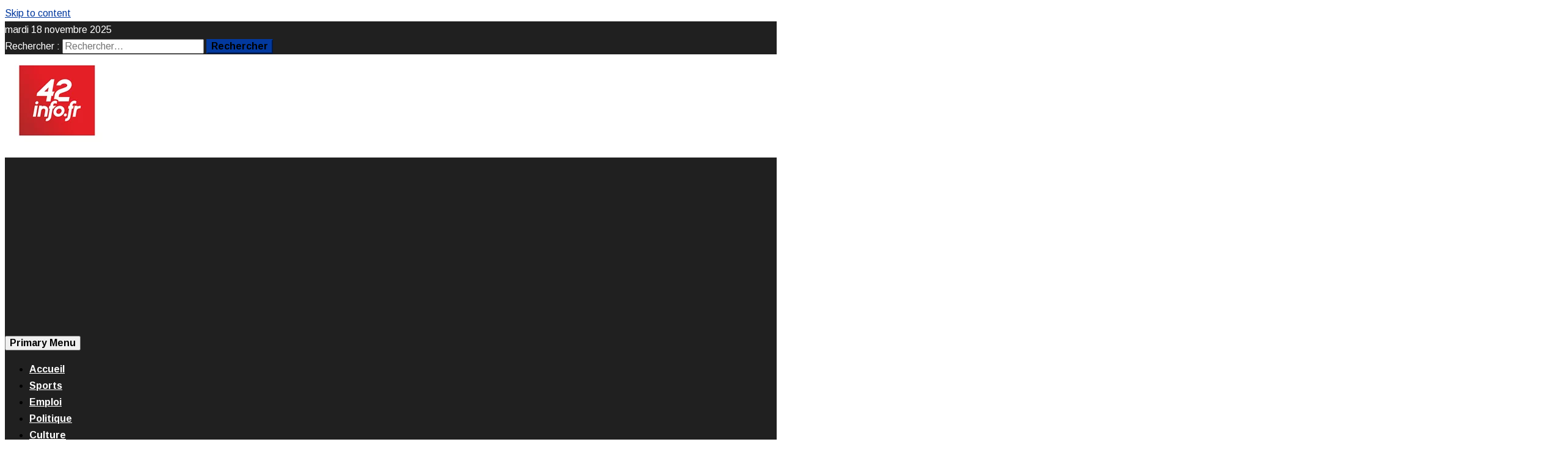

--- FILE ---
content_type: text/html; charset=UTF-8
request_url: https://42info.fr/manifestation-des-fonctionnaire-ce-mardi-a-roanne-et-saint-etienne/
body_size: 21944
content:
<!doctype html>
<html dir="ltr" lang="fr-FR">
<head>
    <meta charset="UTF-8">
    <meta name="viewport" content="width=device-width, initial-scale=1">
    <link rel="profile" href="https://gmpg.org/xfn/11">

    <title>Manifestation des fonctionnaire ce mardi à Roanne et Saint-Etienne | 42info Saint-Étienne</title>
	<style>img:is([sizes="auto" i], [sizes^="auto," i]) { contain-intrinsic-size: 3000px 1500px }</style>
	
		<!-- All in One SEO 4.8.9 - aioseo.com -->
	<meta name="description" content="Tous les syndicats seront là. Dans la rue ce mardi 10 octobre, la CGT, FO, la CFDT, l’Unsa, la FSU, Solidaires et la CFE-CGC. Le cortège débutera à Saint-Etienne et Roanne dès 10 h 30. Ils veulent le rétablissement du jour de carence qui avait été supprimé par l’ancien chef du gouvernement, François Hollande. Une journée sans indemnités. Ils manifesteront aussi à cause de la baisse du pouvoir d’achat par le gel de la valeur du point d’indice. La manifestation partira, à Saint-Etienne, à 10h30 de la bourse du travail en direction de la place Bellevue. Puis direction l’avenue de la libération, rue de la République, la place Dorian, la place de l’hôtel de ville et pour finir la place Jean-Jaurès. A Roanne, dès 10h30, départ de l’IUT jusqu’à la place de l’hôtel de ville." />
	<meta name="robots" content="max-image-preview:large" />
	<meta name="author" content="Carine Cariant"/>
	<meta name="google-site-verification" content="oKYWmTXjOGIhdQwPpk0Epwuc3dvuq63_ghCeQzc0cjk" />
	<meta name="keywords" content="actu" />
	<link rel="canonical" href="https://42info.fr/manifestation-des-fonctionnaire-ce-mardi-a-roanne-et-saint-etienne/" />
	<meta name="generator" content="All in One SEO (AIOSEO) 4.8.9" />
		<script type="application/ld+json" class="aioseo-schema">
			{"@context":"https:\/\/schema.org","@graph":[{"@type":"Article","@id":"https:\/\/42info.fr\/manifestation-des-fonctionnaire-ce-mardi-a-roanne-et-saint-etienne\/#article","name":"Manifestation des fonctionnaire ce mardi \u00e0 Roanne et Saint-Etienne | 42info Saint-\u00c9tienne","headline":"Manifestation des fonctionnaire ce mardi \u00e0 Roanne et Saint-Etienne","author":{"@id":"https:\/\/42info.fr\/author\/loic\/#author"},"publisher":{"@id":"https:\/\/42info.fr\/#organization"},"image":{"@type":"ImageObject","url":"https:\/\/42info.fr\/wp-content\/uploads\/2017\/10\/MANIFESTATION.jpg","width":1256,"height":708},"datePublished":"2017-10-09T20:45:55+02:00","dateModified":"2017-10-11T14:43:21+02:00","inLanguage":"fr-FR","mainEntityOfPage":{"@id":"https:\/\/42info.fr\/manifestation-des-fonctionnaire-ce-mardi-a-roanne-et-saint-etienne\/#webpage"},"isPartOf":{"@id":"https:\/\/42info.fr\/manifestation-des-fonctionnaire-ce-mardi-a-roanne-et-saint-etienne\/#webpage"},"articleSection":"Actu"},{"@type":"BreadcrumbList","@id":"https:\/\/42info.fr\/manifestation-des-fonctionnaire-ce-mardi-a-roanne-et-saint-etienne\/#breadcrumblist","itemListElement":[{"@type":"ListItem","@id":"https:\/\/42info.fr#listItem","position":1,"name":"Domicile","item":"https:\/\/42info.fr","nextItem":{"@type":"ListItem","@id":"https:\/\/42info.fr\/category\/actu\/#listItem","name":"Actu"}},{"@type":"ListItem","@id":"https:\/\/42info.fr\/category\/actu\/#listItem","position":2,"name":"Actu","item":"https:\/\/42info.fr\/category\/actu\/","nextItem":{"@type":"ListItem","@id":"https:\/\/42info.fr\/manifestation-des-fonctionnaire-ce-mardi-a-roanne-et-saint-etienne\/#listItem","name":"Manifestation des fonctionnaire ce mardi \u00e0 Roanne et Saint-Etienne"},"previousItem":{"@type":"ListItem","@id":"https:\/\/42info.fr#listItem","name":"Domicile"}},{"@type":"ListItem","@id":"https:\/\/42info.fr\/manifestation-des-fonctionnaire-ce-mardi-a-roanne-et-saint-etienne\/#listItem","position":3,"name":"Manifestation des fonctionnaire ce mardi \u00e0 Roanne et Saint-Etienne","previousItem":{"@type":"ListItem","@id":"https:\/\/42info.fr\/category\/actu\/#listItem","name":"Actu"}}]},{"@type":"Organization","@id":"https:\/\/42info.fr\/#organization","name":"42info Saint-\u00c9tienne","description":"L'actu de Saint-\u00c9tienne et l'info de la Loire - 100% local","url":"https:\/\/42info.fr\/","logo":{"@type":"ImageObject","url":"https:\/\/42info.fr\/wp-content\/uploads\/2022\/01\/Newlogo.png","@id":"https:\/\/42info.fr\/manifestation-des-fonctionnaire-ce-mardi-a-roanne-et-saint-etienne\/#organizationLogo","width":171,"height":151},"image":{"@id":"https:\/\/42info.fr\/manifestation-des-fonctionnaire-ce-mardi-a-roanne-et-saint-etienne\/#organizationLogo"}},{"@type":"Person","@id":"https:\/\/42info.fr\/author\/loic\/#author","url":"https:\/\/42info.fr\/author\/loic\/","name":"Carine Cariant","image":{"@type":"ImageObject","@id":"https:\/\/42info.fr\/manifestation-des-fonctionnaire-ce-mardi-a-roanne-et-saint-etienne\/#authorImage","url":"https:\/\/secure.gravatar.com\/avatar\/418cf7d58b1258d4f36bf9534f75232ce6116cbad87783d583d544608ccdc169?s=96&d=mm&r=g","width":96,"height":96,"caption":"Carine Cariant"}},{"@type":"WebPage","@id":"https:\/\/42info.fr\/manifestation-des-fonctionnaire-ce-mardi-a-roanne-et-saint-etienne\/#webpage","url":"https:\/\/42info.fr\/manifestation-des-fonctionnaire-ce-mardi-a-roanne-et-saint-etienne\/","name":"Manifestation des fonctionnaire ce mardi \u00e0 Roanne et Saint-Etienne | 42info Saint-\u00c9tienne","description":"Tous les syndicats seront l\u00e0. Dans la rue ce mardi 10 octobre, la CGT, FO, la CFDT, l\u2019Unsa, la FSU, Solidaires et la CFE-CGC. Le cort\u00e8ge d\u00e9butera \u00e0 Saint-Etienne et Roanne d\u00e8s 10 h 30. Ils veulent le r\u00e9tablissement du jour de carence qui avait \u00e9t\u00e9 supprim\u00e9 par l\u2019ancien chef du gouvernement, Fran\u00e7ois Hollande. Une journ\u00e9e sans indemnit\u00e9s. Ils manifesteront aussi \u00e0 cause de la baisse du pouvoir d\u2019achat par le gel de la valeur du point d\u2019indice. La manifestation partira, \u00e0 Saint-Etienne, \u00e0 10h30 de la bourse du travail en direction de la place Bellevue. Puis direction l\u2019avenue de la lib\u00e9ration, rue de la R\u00e9publique, la place Dorian, la place de l\u2019h\u00f4tel de ville et pour finir la place Jean-Jaur\u00e8s. A Roanne, d\u00e8s 10h30, d\u00e9part de l\u2019IUT jusqu\u2019\u00e0 la place de l\u2019h\u00f4tel de ville.","inLanguage":"fr-FR","isPartOf":{"@id":"https:\/\/42info.fr\/#website"},"breadcrumb":{"@id":"https:\/\/42info.fr\/manifestation-des-fonctionnaire-ce-mardi-a-roanne-et-saint-etienne\/#breadcrumblist"},"author":{"@id":"https:\/\/42info.fr\/author\/loic\/#author"},"creator":{"@id":"https:\/\/42info.fr\/author\/loic\/#author"},"image":{"@type":"ImageObject","url":"https:\/\/42info.fr\/wp-content\/uploads\/2017\/10\/MANIFESTATION.jpg","@id":"https:\/\/42info.fr\/manifestation-des-fonctionnaire-ce-mardi-a-roanne-et-saint-etienne\/#mainImage","width":1256,"height":708},"primaryImageOfPage":{"@id":"https:\/\/42info.fr\/manifestation-des-fonctionnaire-ce-mardi-a-roanne-et-saint-etienne\/#mainImage"},"datePublished":"2017-10-09T20:45:55+02:00","dateModified":"2017-10-11T14:43:21+02:00"},{"@type":"WebSite","@id":"https:\/\/42info.fr\/#website","url":"https:\/\/42info.fr\/","name":"42info Saint-\u00c9tienne","description":"L'actu de Saint-\u00c9tienne et l'info de la Loire - 100% local","inLanguage":"fr-FR","publisher":{"@id":"https:\/\/42info.fr\/#organization"}}]}
		</script>
		<!-- All in One SEO -->

<link rel='dns-prefetch' href='//static.addtoany.com' />
<link rel='dns-prefetch' href='//fonts.googleapis.com' />
<link rel="alternate" type="application/rss+xml" title="42info Saint-Étienne &raquo; Flux" href="https://42info.fr/feed/" />
<link rel="alternate" type="application/rss+xml" title="42info Saint-Étienne &raquo; Flux des commentaires" href="https://42info.fr/comments/feed/" />
<script type="text/javascript">
/* <![CDATA[ */
window._wpemojiSettings = {"baseUrl":"https:\/\/s.w.org\/images\/core\/emoji\/16.0.1\/72x72\/","ext":".png","svgUrl":"https:\/\/s.w.org\/images\/core\/emoji\/16.0.1\/svg\/","svgExt":".svg","source":{"concatemoji":"https:\/\/42info.fr\/wp-includes\/js\/wp-emoji-release.min.js?ver=6.8.3"}};
/*! This file is auto-generated */
!function(s,n){var o,i,e;function c(e){try{var t={supportTests:e,timestamp:(new Date).valueOf()};sessionStorage.setItem(o,JSON.stringify(t))}catch(e){}}function p(e,t,n){e.clearRect(0,0,e.canvas.width,e.canvas.height),e.fillText(t,0,0);var t=new Uint32Array(e.getImageData(0,0,e.canvas.width,e.canvas.height).data),a=(e.clearRect(0,0,e.canvas.width,e.canvas.height),e.fillText(n,0,0),new Uint32Array(e.getImageData(0,0,e.canvas.width,e.canvas.height).data));return t.every(function(e,t){return e===a[t]})}function u(e,t){e.clearRect(0,0,e.canvas.width,e.canvas.height),e.fillText(t,0,0);for(var n=e.getImageData(16,16,1,1),a=0;a<n.data.length;a++)if(0!==n.data[a])return!1;return!0}function f(e,t,n,a){switch(t){case"flag":return n(e,"\ud83c\udff3\ufe0f\u200d\u26a7\ufe0f","\ud83c\udff3\ufe0f\u200b\u26a7\ufe0f")?!1:!n(e,"\ud83c\udde8\ud83c\uddf6","\ud83c\udde8\u200b\ud83c\uddf6")&&!n(e,"\ud83c\udff4\udb40\udc67\udb40\udc62\udb40\udc65\udb40\udc6e\udb40\udc67\udb40\udc7f","\ud83c\udff4\u200b\udb40\udc67\u200b\udb40\udc62\u200b\udb40\udc65\u200b\udb40\udc6e\u200b\udb40\udc67\u200b\udb40\udc7f");case"emoji":return!a(e,"\ud83e\udedf")}return!1}function g(e,t,n,a){var r="undefined"!=typeof WorkerGlobalScope&&self instanceof WorkerGlobalScope?new OffscreenCanvas(300,150):s.createElement("canvas"),o=r.getContext("2d",{willReadFrequently:!0}),i=(o.textBaseline="top",o.font="600 32px Arial",{});return e.forEach(function(e){i[e]=t(o,e,n,a)}),i}function t(e){var t=s.createElement("script");t.src=e,t.defer=!0,s.head.appendChild(t)}"undefined"!=typeof Promise&&(o="wpEmojiSettingsSupports",i=["flag","emoji"],n.supports={everything:!0,everythingExceptFlag:!0},e=new Promise(function(e){s.addEventListener("DOMContentLoaded",e,{once:!0})}),new Promise(function(t){var n=function(){try{var e=JSON.parse(sessionStorage.getItem(o));if("object"==typeof e&&"number"==typeof e.timestamp&&(new Date).valueOf()<e.timestamp+604800&&"object"==typeof e.supportTests)return e.supportTests}catch(e){}return null}();if(!n){if("undefined"!=typeof Worker&&"undefined"!=typeof OffscreenCanvas&&"undefined"!=typeof URL&&URL.createObjectURL&&"undefined"!=typeof Blob)try{var e="postMessage("+g.toString()+"("+[JSON.stringify(i),f.toString(),p.toString(),u.toString()].join(",")+"));",a=new Blob([e],{type:"text/javascript"}),r=new Worker(URL.createObjectURL(a),{name:"wpTestEmojiSupports"});return void(r.onmessage=function(e){c(n=e.data),r.terminate(),t(n)})}catch(e){}c(n=g(i,f,p,u))}t(n)}).then(function(e){for(var t in e)n.supports[t]=e[t],n.supports.everything=n.supports.everything&&n.supports[t],"flag"!==t&&(n.supports.everythingExceptFlag=n.supports.everythingExceptFlag&&n.supports[t]);n.supports.everythingExceptFlag=n.supports.everythingExceptFlag&&!n.supports.flag,n.DOMReady=!1,n.readyCallback=function(){n.DOMReady=!0}}).then(function(){return e}).then(function(){var e;n.supports.everything||(n.readyCallback(),(e=n.source||{}).concatemoji?t(e.concatemoji):e.wpemoji&&e.twemoji&&(t(e.twemoji),t(e.wpemoji)))}))}((window,document),window._wpemojiSettings);
/* ]]> */
</script>
<!-- 42info.fr is managing ads with Advanced Ads 2.0.13 – https://wpadvancedads.com/ --><script id="advads-ready">
			window.advanced_ads_ready=function(e,a){a=a||"complete";var d=function(e){return"interactive"===a?"loading"!==e:"complete"===e};d(document.readyState)?e():document.addEventListener("readystatechange",(function(a){d(a.target.readyState)&&e()}),{once:"interactive"===a})},window.advanced_ads_ready_queue=window.advanced_ads_ready_queue||[];		</script>
		<style id='wp-emoji-styles-inline-css' type='text/css'>

	img.wp-smiley, img.emoji {
		display: inline !important;
		border: none !important;
		box-shadow: none !important;
		height: 1em !important;
		width: 1em !important;
		margin: 0 0.07em !important;
		vertical-align: -0.1em !important;
		background: none !important;
		padding: 0 !important;
	}
</style>
<link rel='stylesheet' id='wp-block-library-css' href='https://42info.fr/wp-includes/css/dist/block-library/style.min.css?ver=6.8.3' type='text/css' media='all' />
<style id='wp-block-library-theme-inline-css' type='text/css'>
.wp-block-audio :where(figcaption){color:#555;font-size:13px;text-align:center}.is-dark-theme .wp-block-audio :where(figcaption){color:#ffffffa6}.wp-block-audio{margin:0 0 1em}.wp-block-code{border:1px solid #ccc;border-radius:4px;font-family:Menlo,Consolas,monaco,monospace;padding:.8em 1em}.wp-block-embed :where(figcaption){color:#555;font-size:13px;text-align:center}.is-dark-theme .wp-block-embed :where(figcaption){color:#ffffffa6}.wp-block-embed{margin:0 0 1em}.blocks-gallery-caption{color:#555;font-size:13px;text-align:center}.is-dark-theme .blocks-gallery-caption{color:#ffffffa6}:root :where(.wp-block-image figcaption){color:#555;font-size:13px;text-align:center}.is-dark-theme :root :where(.wp-block-image figcaption){color:#ffffffa6}.wp-block-image{margin:0 0 1em}.wp-block-pullquote{border-bottom:4px solid;border-top:4px solid;color:currentColor;margin-bottom:1.75em}.wp-block-pullquote cite,.wp-block-pullquote footer,.wp-block-pullquote__citation{color:currentColor;font-size:.8125em;font-style:normal;text-transform:uppercase}.wp-block-quote{border-left:.25em solid;margin:0 0 1.75em;padding-left:1em}.wp-block-quote cite,.wp-block-quote footer{color:currentColor;font-size:.8125em;font-style:normal;position:relative}.wp-block-quote:where(.has-text-align-right){border-left:none;border-right:.25em solid;padding-left:0;padding-right:1em}.wp-block-quote:where(.has-text-align-center){border:none;padding-left:0}.wp-block-quote.is-large,.wp-block-quote.is-style-large,.wp-block-quote:where(.is-style-plain){border:none}.wp-block-search .wp-block-search__label{font-weight:700}.wp-block-search__button{border:1px solid #ccc;padding:.375em .625em}:where(.wp-block-group.has-background){padding:1.25em 2.375em}.wp-block-separator.has-css-opacity{opacity:.4}.wp-block-separator{border:none;border-bottom:2px solid;margin-left:auto;margin-right:auto}.wp-block-separator.has-alpha-channel-opacity{opacity:1}.wp-block-separator:not(.is-style-wide):not(.is-style-dots){width:100px}.wp-block-separator.has-background:not(.is-style-dots){border-bottom:none;height:1px}.wp-block-separator.has-background:not(.is-style-wide):not(.is-style-dots){height:2px}.wp-block-table{margin:0 0 1em}.wp-block-table td,.wp-block-table th{word-break:normal}.wp-block-table :where(figcaption){color:#555;font-size:13px;text-align:center}.is-dark-theme .wp-block-table :where(figcaption){color:#ffffffa6}.wp-block-video :where(figcaption){color:#555;font-size:13px;text-align:center}.is-dark-theme .wp-block-video :where(figcaption){color:#ffffffa6}.wp-block-video{margin:0 0 1em}:root :where(.wp-block-template-part.has-background){margin-bottom:0;margin-top:0;padding:1.25em 2.375em}
</style>
<style id='global-styles-inline-css' type='text/css'>
:root{--wp--preset--aspect-ratio--square: 1;--wp--preset--aspect-ratio--4-3: 4/3;--wp--preset--aspect-ratio--3-4: 3/4;--wp--preset--aspect-ratio--3-2: 3/2;--wp--preset--aspect-ratio--2-3: 2/3;--wp--preset--aspect-ratio--16-9: 16/9;--wp--preset--aspect-ratio--9-16: 9/16;--wp--preset--color--black: #000000;--wp--preset--color--cyan-bluish-gray: #abb8c3;--wp--preset--color--white: #ffffff;--wp--preset--color--pale-pink: #f78da7;--wp--preset--color--vivid-red: #cf2e2e;--wp--preset--color--luminous-vivid-orange: #ff6900;--wp--preset--color--luminous-vivid-amber: #fcb900;--wp--preset--color--light-green-cyan: #7bdcb5;--wp--preset--color--vivid-green-cyan: #00d084;--wp--preset--color--pale-cyan-blue: #8ed1fc;--wp--preset--color--vivid-cyan-blue: #0693e3;--wp--preset--color--vivid-purple: #9b51e0;--wp--preset--gradient--vivid-cyan-blue-to-vivid-purple: linear-gradient(135deg,rgba(6,147,227,1) 0%,rgb(155,81,224) 100%);--wp--preset--gradient--light-green-cyan-to-vivid-green-cyan: linear-gradient(135deg,rgb(122,220,180) 0%,rgb(0,208,130) 100%);--wp--preset--gradient--luminous-vivid-amber-to-luminous-vivid-orange: linear-gradient(135deg,rgba(252,185,0,1) 0%,rgba(255,105,0,1) 100%);--wp--preset--gradient--luminous-vivid-orange-to-vivid-red: linear-gradient(135deg,rgba(255,105,0,1) 0%,rgb(207,46,46) 100%);--wp--preset--gradient--very-light-gray-to-cyan-bluish-gray: linear-gradient(135deg,rgb(238,238,238) 0%,rgb(169,184,195) 100%);--wp--preset--gradient--cool-to-warm-spectrum: linear-gradient(135deg,rgb(74,234,220) 0%,rgb(151,120,209) 20%,rgb(207,42,186) 40%,rgb(238,44,130) 60%,rgb(251,105,98) 80%,rgb(254,248,76) 100%);--wp--preset--gradient--blush-light-purple: linear-gradient(135deg,rgb(255,206,236) 0%,rgb(152,150,240) 100%);--wp--preset--gradient--blush-bordeaux: linear-gradient(135deg,rgb(254,205,165) 0%,rgb(254,45,45) 50%,rgb(107,0,62) 100%);--wp--preset--gradient--luminous-dusk: linear-gradient(135deg,rgb(255,203,112) 0%,rgb(199,81,192) 50%,rgb(65,88,208) 100%);--wp--preset--gradient--pale-ocean: linear-gradient(135deg,rgb(255,245,203) 0%,rgb(182,227,212) 50%,rgb(51,167,181) 100%);--wp--preset--gradient--electric-grass: linear-gradient(135deg,rgb(202,248,128) 0%,rgb(113,206,126) 100%);--wp--preset--gradient--midnight: linear-gradient(135deg,rgb(2,3,129) 0%,rgb(40,116,252) 100%);--wp--preset--font-size--small: 13px;--wp--preset--font-size--medium: 20px;--wp--preset--font-size--large: 36px;--wp--preset--font-size--x-large: 42px;--wp--preset--spacing--20: 0.44rem;--wp--preset--spacing--30: 0.67rem;--wp--preset--spacing--40: 1rem;--wp--preset--spacing--50: 1.5rem;--wp--preset--spacing--60: 2.25rem;--wp--preset--spacing--70: 3.38rem;--wp--preset--spacing--80: 5.06rem;--wp--preset--shadow--natural: 6px 6px 9px rgba(0, 0, 0, 0.2);--wp--preset--shadow--deep: 12px 12px 50px rgba(0, 0, 0, 0.4);--wp--preset--shadow--sharp: 6px 6px 0px rgba(0, 0, 0, 0.2);--wp--preset--shadow--outlined: 6px 6px 0px -3px rgba(255, 255, 255, 1), 6px 6px rgba(0, 0, 0, 1);--wp--preset--shadow--crisp: 6px 6px 0px rgba(0, 0, 0, 1);}:root { --wp--style--global--content-size: 740px;--wp--style--global--wide-size: 1244px; }:where(body) { margin: 0; }.wp-site-blocks > .alignleft { float: left; margin-right: 2em; }.wp-site-blocks > .alignright { float: right; margin-left: 2em; }.wp-site-blocks > .aligncenter { justify-content: center; margin-left: auto; margin-right: auto; }:where(.wp-site-blocks) > * { margin-block-start: 24px; margin-block-end: 0; }:where(.wp-site-blocks) > :first-child { margin-block-start: 0; }:where(.wp-site-blocks) > :last-child { margin-block-end: 0; }:root { --wp--style--block-gap: 24px; }:root :where(.is-layout-flow) > :first-child{margin-block-start: 0;}:root :where(.is-layout-flow) > :last-child{margin-block-end: 0;}:root :where(.is-layout-flow) > *{margin-block-start: 24px;margin-block-end: 0;}:root :where(.is-layout-constrained) > :first-child{margin-block-start: 0;}:root :where(.is-layout-constrained) > :last-child{margin-block-end: 0;}:root :where(.is-layout-constrained) > *{margin-block-start: 24px;margin-block-end: 0;}:root :where(.is-layout-flex){gap: 24px;}:root :where(.is-layout-grid){gap: 24px;}.is-layout-flow > .alignleft{float: left;margin-inline-start: 0;margin-inline-end: 2em;}.is-layout-flow > .alignright{float: right;margin-inline-start: 2em;margin-inline-end: 0;}.is-layout-flow > .aligncenter{margin-left: auto !important;margin-right: auto !important;}.is-layout-constrained > .alignleft{float: left;margin-inline-start: 0;margin-inline-end: 2em;}.is-layout-constrained > .alignright{float: right;margin-inline-start: 2em;margin-inline-end: 0;}.is-layout-constrained > .aligncenter{margin-left: auto !important;margin-right: auto !important;}.is-layout-constrained > :where(:not(.alignleft):not(.alignright):not(.alignfull)){max-width: var(--wp--style--global--content-size);margin-left: auto !important;margin-right: auto !important;}.is-layout-constrained > .alignwide{max-width: var(--wp--style--global--wide-size);}body .is-layout-flex{display: flex;}.is-layout-flex{flex-wrap: wrap;align-items: center;}.is-layout-flex > :is(*, div){margin: 0;}body .is-layout-grid{display: grid;}.is-layout-grid > :is(*, div){margin: 0;}body{padding-top: 0px;padding-right: 0px;padding-bottom: 0px;padding-left: 0px;}a:where(:not(.wp-element-button)){text-decoration: none;}:root :where(.wp-element-button, .wp-block-button__link){background-color: #32373c;border-width: 0;color: #fff;font-family: inherit;font-size: inherit;line-height: inherit;padding: calc(0.667em + 2px) calc(1.333em + 2px);text-decoration: none;}.has-black-color{color: var(--wp--preset--color--black) !important;}.has-cyan-bluish-gray-color{color: var(--wp--preset--color--cyan-bluish-gray) !important;}.has-white-color{color: var(--wp--preset--color--white) !important;}.has-pale-pink-color{color: var(--wp--preset--color--pale-pink) !important;}.has-vivid-red-color{color: var(--wp--preset--color--vivid-red) !important;}.has-luminous-vivid-orange-color{color: var(--wp--preset--color--luminous-vivid-orange) !important;}.has-luminous-vivid-amber-color{color: var(--wp--preset--color--luminous-vivid-amber) !important;}.has-light-green-cyan-color{color: var(--wp--preset--color--light-green-cyan) !important;}.has-vivid-green-cyan-color{color: var(--wp--preset--color--vivid-green-cyan) !important;}.has-pale-cyan-blue-color{color: var(--wp--preset--color--pale-cyan-blue) !important;}.has-vivid-cyan-blue-color{color: var(--wp--preset--color--vivid-cyan-blue) !important;}.has-vivid-purple-color{color: var(--wp--preset--color--vivid-purple) !important;}.has-black-background-color{background-color: var(--wp--preset--color--black) !important;}.has-cyan-bluish-gray-background-color{background-color: var(--wp--preset--color--cyan-bluish-gray) !important;}.has-white-background-color{background-color: var(--wp--preset--color--white) !important;}.has-pale-pink-background-color{background-color: var(--wp--preset--color--pale-pink) !important;}.has-vivid-red-background-color{background-color: var(--wp--preset--color--vivid-red) !important;}.has-luminous-vivid-orange-background-color{background-color: var(--wp--preset--color--luminous-vivid-orange) !important;}.has-luminous-vivid-amber-background-color{background-color: var(--wp--preset--color--luminous-vivid-amber) !important;}.has-light-green-cyan-background-color{background-color: var(--wp--preset--color--light-green-cyan) !important;}.has-vivid-green-cyan-background-color{background-color: var(--wp--preset--color--vivid-green-cyan) !important;}.has-pale-cyan-blue-background-color{background-color: var(--wp--preset--color--pale-cyan-blue) !important;}.has-vivid-cyan-blue-background-color{background-color: var(--wp--preset--color--vivid-cyan-blue) !important;}.has-vivid-purple-background-color{background-color: var(--wp--preset--color--vivid-purple) !important;}.has-black-border-color{border-color: var(--wp--preset--color--black) !important;}.has-cyan-bluish-gray-border-color{border-color: var(--wp--preset--color--cyan-bluish-gray) !important;}.has-white-border-color{border-color: var(--wp--preset--color--white) !important;}.has-pale-pink-border-color{border-color: var(--wp--preset--color--pale-pink) !important;}.has-vivid-red-border-color{border-color: var(--wp--preset--color--vivid-red) !important;}.has-luminous-vivid-orange-border-color{border-color: var(--wp--preset--color--luminous-vivid-orange) !important;}.has-luminous-vivid-amber-border-color{border-color: var(--wp--preset--color--luminous-vivid-amber) !important;}.has-light-green-cyan-border-color{border-color: var(--wp--preset--color--light-green-cyan) !important;}.has-vivid-green-cyan-border-color{border-color: var(--wp--preset--color--vivid-green-cyan) !important;}.has-pale-cyan-blue-border-color{border-color: var(--wp--preset--color--pale-cyan-blue) !important;}.has-vivid-cyan-blue-border-color{border-color: var(--wp--preset--color--vivid-cyan-blue) !important;}.has-vivid-purple-border-color{border-color: var(--wp--preset--color--vivid-purple) !important;}.has-vivid-cyan-blue-to-vivid-purple-gradient-background{background: var(--wp--preset--gradient--vivid-cyan-blue-to-vivid-purple) !important;}.has-light-green-cyan-to-vivid-green-cyan-gradient-background{background: var(--wp--preset--gradient--light-green-cyan-to-vivid-green-cyan) !important;}.has-luminous-vivid-amber-to-luminous-vivid-orange-gradient-background{background: var(--wp--preset--gradient--luminous-vivid-amber-to-luminous-vivid-orange) !important;}.has-luminous-vivid-orange-to-vivid-red-gradient-background{background: var(--wp--preset--gradient--luminous-vivid-orange-to-vivid-red) !important;}.has-very-light-gray-to-cyan-bluish-gray-gradient-background{background: var(--wp--preset--gradient--very-light-gray-to-cyan-bluish-gray) !important;}.has-cool-to-warm-spectrum-gradient-background{background: var(--wp--preset--gradient--cool-to-warm-spectrum) !important;}.has-blush-light-purple-gradient-background{background: var(--wp--preset--gradient--blush-light-purple) !important;}.has-blush-bordeaux-gradient-background{background: var(--wp--preset--gradient--blush-bordeaux) !important;}.has-luminous-dusk-gradient-background{background: var(--wp--preset--gradient--luminous-dusk) !important;}.has-pale-ocean-gradient-background{background: var(--wp--preset--gradient--pale-ocean) !important;}.has-electric-grass-gradient-background{background: var(--wp--preset--gradient--electric-grass) !important;}.has-midnight-gradient-background{background: var(--wp--preset--gradient--midnight) !important;}.has-small-font-size{font-size: var(--wp--preset--font-size--small) !important;}.has-medium-font-size{font-size: var(--wp--preset--font-size--medium) !important;}.has-large-font-size{font-size: var(--wp--preset--font-size--large) !important;}.has-x-large-font-size{font-size: var(--wp--preset--font-size--x-large) !important;}
:root :where(.wp-block-pullquote){font-size: 1.5em;line-height: 1.6;}
</style>
<link rel='stylesheet' id='gn-frontend-gnfollow-style-css' href='https://42info.fr/wp-content/plugins/gn-publisher/assets/css/gn-frontend-gnfollow.min.css?ver=1.5.24' type='text/css' media='all' />
<link rel='stylesheet' id='uaf_client_css-css' href='https://42info.fr/wp-content/uploads/useanyfont/uaf.css?ver=1750454325' type='text/css' media='all' />
<link rel='stylesheet' id='aft-icons-css' href='https://42info.fr/wp-content/themes/darknews-pro/assets/icons/style.css?ver=6.8.3' type='text/css' media='all' />
<link rel='stylesheet' id='bootstrap-css' href='https://42info.fr/wp-content/themes/darknews-pro/assets/bootstrap/css/bootstrap.min.css?ver=6.8.3' type='text/css' media='all' />
<link rel='stylesheet' id='slick-css-css' href='https://42info.fr/wp-content/themes/darknews-pro/assets/slick/css/slick.min.css?ver=6.8.3' type='text/css' media='all' />
<link rel='stylesheet' id='sidr-css' href='https://42info.fr/wp-content/themes/darknews-pro/assets/sidr/css/jquery.sidr.dark.css?ver=6.8.3' type='text/css' media='all' />
<link rel='stylesheet' id='magnific-popup-css' href='https://42info.fr/wp-content/themes/darknews-pro/assets/magnific-popup/magnific-popup.css?ver=6.8.3' type='text/css' media='all' />
<link rel='stylesheet' id='darknews-google-fonts-css' href='https://fonts.googleapis.com/css?family=Roboto:100,300,400,500,700|Arimo:400,400italic,700|Arimo:400,400italic,700&#038;subset=latin,latin-ext' type='text/css' media='all' />
<link rel='stylesheet' id='darknews-style-css' href='https://42info.fr/wp-content/themes/darknews-pro/style.css?ver=6.8.3' type='text/css' media='all' />
<style id='darknews-style-inline-css' type='text/css'>

                body.aft-dark-mode #sidr,
        body.aft-dark-mode,
        body.aft-dark-mode #af-preloader {
            background-color: #000000;
        }
        
                    body.aft-default-mode #sidr,
            body.aft-default-mode #af-preloader {
                background-color: #ffffff;
            }
            body.aft-default-mode.custom-background,
            body.aft-default-mode {
                background-color: #ffffff ;
            }
        
                    body.aft-default-mode.woocommerce-account .entry-content .woocommerce-MyAccount-navigation ul li.is-active a,
            body.aft-default-mode ul.products li.product .price,
            body.aft-default-mode .entry-content > [class*="wp-block-"] .woocommerce a:not(.has-text-color).button:hover,
            body.aft-default-mode pre .woocommerce,
            body.aft-default-mode .comment-metadata a,
            body.aft-default-mode .comment-meta a,
            body.aft-default-mode .fn a,
            body.aft-default-mode .sidebar-area .wp-block-tag-cloud a, 
            body.aft-default-mode .sidebar-area .tagcloud a,
            body.aft-default-mode .wp-post-author-meta .awpa-display-name a,
            body.aft-default-mode .wp-post-author-meta .wp-post-author-meta-more-posts a,
            body.aft-default-mode .wp_post_author_widget .awpa-display-name,
            body.aft-default-mode .af-breadcrumbs a,
            body.aft-default-mode.widget-title-border-bottom .widget-title .heading-line,
            body.aft-default-mode.widget-title-border-center .widget-title .heading-line,
            body.aft-default-mode.widget-title-border-none .widget-title .heading-line,

            body.aft-default-mode #secondary .darknews-widget ol[class*="wp-block-"] a,
            body.aft-default-mode #secondary .darknews-widget ul[class*="wp-block-"] a,

            body.aft-default-mode.single span.tags-links a,
            body.single-post.aft-default-mode .entry-header .af-post-format i,
            body.aft-default-mode .page-title,
            body.aft-default-mode h1.entry-title,
            body.aft-default-mode .aft-popular-taxonomies-lists ul li a,
            body.aft-default-mode .aft-popular-taxonomies-lists strong,
            body.aft-default-mode #wp-calendar tbody,
            body.aft-default-mode .wp-block-calendar table:where(:not(.has-text-color)) th,
            body.aft-default-mode h3,
            body.aft-default-mode .aft-readmore-wrapper a.aft-readmore,
            body.aft-default-mode footer.site-footer .aft-readmore-wrapper a.aft-readmore,
            body.aft-default-mode .author-links a,
            body.aft-default-mode .main-navigation ul.children li a,
            body.aft-default-mode .nav-links a,
            body.aft-default-mode .read-details .entry-meta span,
            body.aft-default-mode .aft-comment-view-share > span > a,
            body.aft-default-mode h4.af-author-display-name,
            body.aft-default-mode #wp-calendar caption,
            body.aft-default-mode .wp-block-image figcaption,
            body.aft-default-mode ul.trail-items li a,
            body.aft-default-mode .woocommerce-loop-product__title,

            body.aft-default-mode .entry-content a,
            body.aft-default-mode .entry-content > [class*="wp-block-"] a:not(.has-text-color),
            body.aft-default-mode .entry-content > ol a,
            body.aft-default-mode .entry-content > ul a,
            body.aft-default-mode .entry-content > p a,
            body.aft-default-mode #sidr,
            body.aft-default-mode {
                color: #404040;
            }
            body.single-post.aft-default-mode .entry-header .af-post-format i{
                border-color: #404040;
            }

        
                    
            body .darknews-header .top-header{
            background-color: #202020;
            }

        
        
            body .darknews-header.header-layout-centered .search-icon:visited,
            body .darknews-header.header-layout-centered .search-icon:hover,
            body .darknews-header.header-layout-centered .search-icon:focus,
            body .darknews-header.header-layout-centered .search-icon:active,
            body .darknews-header.header-layout-centered .search-icon,
            body .darknews-header .date-bar-left,
            body .darknews-header .top-header{
            color: #ffffff;
            }

            body .header-layout-compressed-full .offcanvas-menu span,
            body .header-layout-centered .offcanvas-menu span{
            background-color: #ffffff;
            }

            body .darknews-header .aft-small-social-menu ul li a{
            color: #ffffff ;
            }

        
                    body.aft-dark-mode legend,
            body.aft-dark-mode.woocommerce-account .entry-content .woocommerce-MyAccount-navigation ul li.is-active a,
            body.aft-dark-mode ul.products li.product .price,
            body.aft-dark-mode pre .woocommerce,
            body.aft-dark-mode .fn a,
            body.aft-dark-mode .comment-metadata a,
            body.aft-dark-mode .sidebar-area .wp-block-tag-cloud a,
            body.aft-dark-mode .sidebar-area .tagcloud a,
            body.aft-dark-mode .wp_post_author_widget .awpa-display-name,
            body.aft-dark-mode .af-breadcrumbs a,
            body.aft-dark-mode.widget-title-border-bottom .widget-title .heading-line,
            body.aft-dark-mode.widget-title-border-center .widget-title .heading-line,
            body.aft-dark-mode.widget-title-border-none .widget-title .heading-line,

            body.aft-dark-mode #secondary .darknews-widget ol[class*="wp-block-"] a,
            body.aft-dark-mode #secondary .darknews-widget ul[class*="wp-block-"] a,

            body.aft-dark-mode.single span.tags-links a,
            body.single-post.aft-dark-mode .entry-header .af-post-format i,
            body.aft-dark-mode .page-title,
            body.aft-dark-mode h1.entry-title,
            body.aft-dark-mode ul.trail-items li:after,
            body.aft-dark-mode .aft-popular-taxonomies-lists ul li a,
            body.aft-dark-mode .aft-popular-taxonomies-lists strong,
            body.aft-dark-mode .wp-block-calendar table:where(:not(.has-text-color)) th,

            body.aft-dark-mode #wp-calendar tbody,
            body.aft-dark-mode .entry-meta span,
            body.aft-dark-mode h3,
            body.aft-dark-mode .color-pad #wp-calendar caption,
            body.aft-dark-mode .aft-readmore-wrapper a.aft-readmore,
            body.aft-dark-mode footer.site-footer .aft-readmore-wrapper a.aft-readmore,

            body.aft-dark-mode .wp-post-author-meta .awpa-display-name a,
            body.aft-dark-mode .wp-post-author-meta .awpa-display-name a:visited,
            body.aft-dark-mode .posts-author a,
            body.aft-dark-mode .posts-author a:visited,
            body.aft-dark-mode .author-links a,
            body.aft-dark-mode .nav-links a,
            body.aft-dark-mode .read-details .entry-meta span,
            body.aft-dark-mode .aft-comment-view-share > span > a,
            body.aft-dark-mode h4.af-author-display-name,
            body.aft-dark-mode #wp-calendar caption,
            body.aft-dark-mode .wp-block-image figcaption,
            body.aft-dark-mode ul.trail-items li a,
            body.aft-dark-mode .woocommerce-loop-product__title,

            body.aft-dark-mode .entry-content a,
            body.aft-dark-mode .entry-content > [class*="wp-block-"] a:not(.has-text-color),
            body.aft-dark-mode .entry-content > ol a,
            body.aft-dark-mode .entry-content > ul a,
            body.aft-dark-mode .entry-content > p a,
            body.aft-dark-mode #sidr,
            body.aft-dark-mode, 
            body.aft-dark-mode .color-pad{
                color: #ffffff;
            }
            body.aft-dark-mode .wp-post-author-meta a,
            body.single-post.aft-dark-mode .entry-header .af-post-format i{
                border-color: #ffffff;
            }

        
                    .woocommerce #respond input#submit.disabled, 
            .woocommerce #respond input#submit:disabled, 
            .woocommerce #respond input#submit:disabled[disabled], 
            .woocommerce a.button.disabled, 
            .woocommerce a.button:disabled, 
            .woocommerce a.button:disabled[disabled], 
            .woocommerce button.button.disabled, 
            .woocommerce button.button:disabled, 
            .woocommerce button.button:disabled[disabled], 
            .woocommerce input.button.disabled, 
            .woocommerce input.button:disabled, 
            .woocommerce input.button:disabled[disabled],
            .woocommerce #respond input#submit, 
            .woocommerce a.button, 
            .woocommerce button.button, 
            .woocommerce input.button,
            .woocommerce #respond input#submit.alt, 
            .woocommerce a.button.alt, 
            .woocommerce button.button.alt, 
            .woocommerce input.button.alt,

            .order-again .button:hover,
            .woocommerce a.button.add_to_cart_button:hover,
            .woocommerce-Address .edit:hover,
            .woocommerce-Button:hover,
            .wc-block-components-button:hover,
            .woocommerce #respond input#submit.alt:hover, 
            .woocommerce a.button.alt:hover, 
            .woocommerce button.button.alt:hover, 
            .woocommerce input.button.alt:hover,
            .woocommerce-active a.added_to_cart :hover,
            .woocommerce a.added_to_cart:hover,
            body.aft-default-mode .entry-content a.wc-block-components-button,
            body .wc-block-components-button, 
            .woocommerce-account .addresses .title .edit,

            .wc-block-checkout .wp-block-button__link, 
            :root .wc-block-featured-product__link :where(.wp-element-button, .wp-block-button__link), 
            :root .wc-block-featured-category__link :where(.wp-element-button, .wp-block-button__link), 
            .woocommerce-notices-wrapper .button, 
            .wc-block-grid .wp-block-button__link, 
            .wp-block-button.wc-block-components-product-button .wp-block-button__link, 
            .wc-block-grid__product-add-to-cart.wp-block-button .wp-block-button__link,
            button.wc-block-mini-cart__button,
            .woocommerce ul.products li.product .button:hover,

            .widget-title-fill-and-border .wp-block-search__label,
            .widget-title-fill-and-no-border .wp-block-search__label,
            .widget-title-fill-and-border .wp-block-group .wp-block-heading,
            .widget-title-fill-and-no-border .wp-block-group .wp-block-heading,

            .widget-title-fill-and-border .wp_post_author_widget .widget-title .header-after,
            .widget-title-fill-and-no-border .wp_post_author_widget .widget-title .header-after,

            footer .aft-small-social-menu ul li a:hover, 
            header .top-header .aft-small-social-menu ul li a:hover,
            .darknews_author_info_widget .aft-small-social-menu ul li a:hover,
            footer .aft-small-social-menu ul li a:hover,
            body.widget-title-border-center .widget-title .heading-line-before,
            body.widget-title-border-bottom .header-after1 .heading-line-before, 
            body.widget-title-border-bottom .widget-title .heading-line-before,
            body .af-cat-widget-carousel a.darknews-categories.category-color-1,
            .widget-title-fill-and-no-border .widget-title .heading-line, 
            .widget-title-fill-and-border .widget-title .heading-line, 
            .widget-title-border-bottom .wp-block-search__label::before,
            .widget-title-border-bottom .wp-block-group .wp-block-heading::before,
            .widget-title-border-bottom .wp_post_author_widget .widget-title .header-after::before,
            .widget-title-border-center .wp-block-search__label::before,
            .widget-title-border-center .wp-block-group .wp-block-heading::before,
            .widget-title-border-center .wp_post_author_widget .widget-title .heading-line-before,
            .widget-title-border-center .wp_post_author_widget .widget-title .header-after::before,

            .aft-posts-tabs-panel .nav-tabs>li>a.active, 
            .aft-main-banner-wrapper .widget-title .heading-line,
            a.sidr-class-sidr-button-close,
            .aft-default-mode .entry-content button.button:hover,
            .aft-default-mode .entry-content a.button:hover,
            .aft-dark-mode .entry-content button.button:hover,
            .aft-dark-mode .entry-content a.button:hover,

            .widget-title-fill-and-border .wp-block-search__label::before,
            .widget-title-fill-and-border .wp-block-group .wp-block-heading::before,

            body.aft-dark-mode .is-style-fill a.wp-block-button__link:not(.has-text-color), 
            body.aft-default-mode .is-style-fill a.wp-block-button__link:not(.has-text-color),

            body.aft-dark-mode input[type="button"],
            body.aft-dark-mode input[type="reset"],
            body.aft-dark-mode input[type="submit"],
            body.aft-dark-mode .inner-suscribe input[type=submit],
            body.aft-default-mode input[type="button"],
            body.aft-default-mode input[type="reset"],
            body.aft-default-mode input[type="submit"],
            .wp-block-search__button,
            body.aft-default-mode .inner-suscribe input[type=submit],
            .af-youtube-slider .af-video-wrap .af-bg-play i,
            .af-youtube-video-list .entry-header-yt-video-wrapper .af-yt-video-play i,
            body .btn-style1 a:visited,
            body .btn-style1 a,
            body .darknews-pagination .nav-links .page-numbers.current,
            body #scroll-up,
            .aft-readmore-wrapper a.aft-readmore:hover,
            body.aft-dark-mode .aft-readmore-wrapper a.aft-readmore:hover, 
            footer.site-footer .aft-readmore-wrapper a.aft-readmore:hover,
            .aft-readmore-wrapper a.aft-readmore:hover,
            .read-img .trending-no,
            body .trending-posts-vertical .trending-no{
            background-color: #02399e;
            }

            .grid-design-texts-over-image .aft-readmore-wrapper a.aft-readmore:hover, 
            .aft-readmore-wrapper a.aft-readmore:hover,
            body.aft-dark-mode .aft-readmore-wrapper a.aft-readmore:hover, 
            body.aft-default-mode .aft-readmore-wrapper a.aft-readmore:hover, 

            body.single .entry-header .aft-post-excerpt-and-meta .post-excerpt,
            .aft-posts-tabs-panel .nav-tabs, 
            .widget-title-fill-and-border .widget-title,
            body.aft-dark-mode.single span.tags-links a:hover,
            .darknews-pagination .nav-links .page-numbers.current,
            .aft-readmore-wrapper a.aft-readmore:hover,
            p.awpa-more-posts a:hover{
            border-color: #02399e;
            }
            .woocommerce div.product .woocommerce-tabs ul.tabs li.active,
            body.aft-dark-mode .is-style-outline a.wp-block-button__link:not(.has-text-color), 
            body.aft-default-mode .is-style-outline a.wp-block-button__link:not(.has-text-color),
            .wp-post-author-meta .wp-post-author-meta-more-posts a.awpa-more-posts:hover{
                border-color: #02399e;
            }
            #scroll-up::after,
            .aft-dark-mode #loader,
            .aft-default-mode #loader {
                border-bottom-color: #02399e;
            }
            body.aft-default-mode .woocommerce-loop-product__title:hover,
            body.aft-dark-mode .woocommerce-loop-product__title:hover,
            body.aft-dark-mode .is-style-outline a.wp-block-button__link:not(.has-text-color), 
            body.aft-default-mode .is-style-outline a.wp-block-button__link:not(.has-text-color),
            body.aft-default-mode #secondary .darknews-widget ol[class*="wp-block-"] a:hover,
            body.aft-default-mode #secondary .darknews-widget ul[class*="wp-block-"] a:hover,
            body.aft-dark-mode #secondary .darknews-widget ol[class*="wp-block-"] a:hover,
            body.aft-dark-mode #secondary .darknews-widget ul[class*="wp-block-"] a:hover,
            .widget_text a ,
            body.aft-default-mode .sidebar-area .wp-block-tag-cloud a:hover,
            body.aft-default-mode .site-footer .wp-block-tag-cloud a:hover, 
            body.aft-default-mode .site-footer .tagcloud a:hover,
            .wp_post_author_widget .wp-post-author-meta .awpa-display-name a:hover, 
            body.aft-dark-mode .sidebar-area .wp-block-tag-cloud a:hover,
            body.aft-dark-mode .site-footer .wp-block-tag-cloud a:hover, 
            body.aft-dark-mode .site-footer .tagcloud a:hover,
            .wp-post-author-meta .wp-post-author-meta-more-posts a.awpa-more-posts:hover,
            body.aft-default-mode .af-breadcrumbs a:hover,
            body.aft-dark-mode .af-breadcrumbs a:hover,
            .aft-default-mode .site-footer .wp-calendar-nav a,
            body.aft-dark-mode .wp-calendar-nav a,
            body p.logged-in-as a,
            a,  a:visited,  a:hover,  a:focus,  a:active,
            span.posted_in a:hover,span.tagged_as a:hover ,
            body.aft-default-mode .wp-post-author-meta .awpa-display-name a:hover,
            body.aft-default-mode .tagcloud a:hover,
            body.aft-default-mode.single span.tags-links a:hover,
            body.aft-default-mode p.awpa-more-posts a:hover,
            body.aft-default-mode p.awpa-website a:hover ,
            body.aft-default-mode .widget ul.menu >li a:hover,
            body.aft-default-mode .nav-links a:hover,
            body.aft-default-mode ul.trail-items li a:hover,
            body.aft-dark-mode .wp-post-author-meta .awpa-display-name a:hover,
            body.aft-dark-mode .tagcloud a:hover,
            body.aft-dark-mode.single span.tags-links a:hover,
            body.aft-dark-mode p.awpa-more-posts a:hover,
            body.aft-dark-mode p.awpa-website a:hover ,
            body.aft-dark-mode .widget ul.menu >li a:hover,
            body.aft-dark-mode .nav-links a:hover,
            body.aft-dark-mode ul.trail-items li a:hover,
            .site-footer .secondary-footer a:hover,
            body.aft-default-mode .comment-meta a:hover,
            body.aft-dark-mode .comment-meta a:hover,
            body.aft-default-mode .fn a:hover,
            body.aft-dark-mode .fn a:hover,
            body.aft-dark-mode .entry-content a:hover,
            body.aft-dark-mode .entry-content > [class*="wp-block-"] a:not(.has-text-color):hover,
            body.aft-dark-mode .entry-content > ol a:hover,
            body.aft-dark-mode .entry-content > ul a:hover,
            body.aft-dark-mode .entry-content > p a:hover,
            body.aft-default-mode .entry-content a:hover,
            body.aft-default-mode .entry-content > [class*="wp-block-"] a:not(.has-text-color):hover,
            body.aft-default-mode .entry-content > ol a:hover,
            body.aft-default-mode .entry-content > ul a:hover,
            body.aft-default-mode .entry-content > p a:hover,
            .comment-metadata a{
            color:#02399e;
            }   

            @media only screen and (min-width: 992px){
                body.aft-default-mode .darknews-header .main-navigation .menu-desktop > ul > li:hover > a:before,
                body.aft-default-mode .darknews-header .main-navigation .menu-desktop > ul > li.current-menu-item > a:before {
                background-color: #02399e;
                }
            }
        
                    .woocommerce-product-search button[type="submit"], input.search-submit{
                background-color: #02399e;
            }
            #wp-calendar tbody td a,
            body.aft-dark-mode #wp-calendar tbody td#today,
            body.aft-default-mode #wp-calendar tbody td#today,
            body .entry-content > [class*="wp-block-"] a:not(.has-text-color),
            body .entry-content > ul a, body .entry-content > ul a:visited,
            body .entry-content > ol a, body .entry-content > ol a:visited,
            body .entry-content > p a, body .entry-content > p a:visited
            {
            color: #02399e;
            }
            .woocommerce-product-search button[type="submit"], input.search-submit,
            body.single span.tags-links a:hover{
            border-color: #02399e;
            }

            @media only screen and (min-width: 993px){
                .main-navigation .menu-desktop > li.current-menu-item::after, 
                .main-navigation .menu-desktop > ul > li.current-menu-item::after, 
                .main-navigation .menu-desktop > li::after, .main-navigation .menu-desktop > ul > li::after{
                    background-color: #02399e;
                }
            }
        
                    .order-again .button:hover,
            .woocommerce a.button.add_to_cart_button:hover,
            .woocommerce-Address .edit:hover,
            .woocommerce-Button:hover,
            .wc-block-components-button:hover,
            .woocommerce #respond input#submit.alt:hover, 
            .woocommerce a.button.alt:hover, 
            .woocommerce button.button.alt:hover, 
            .woocommerce input.button.alt:hover,
            .woocommerce-active a.added_to_cart :hover,
            .woocommerce a.added_to_cart:hover,
            body.aft-default-mode .entry-content a.wc-block-components-button,
            body.aft-default-mode .entry-content a.button,
            body .wc-block-components-button, 
            .woocommerce-account .addresses .title .edit,
            .woocommerce ul.products li.product .button:hover,

            .wc-block-checkout .wp-block-button__link, 
            .aft-default-mode .wc-block-featured-product__link .wp-element-button:hover,
            .aft-default-mode .wc-block-featured-product__link .wp-block-button__link:hover,
            :root .wc-block-featured-product__link :where(.wp-element-button, .wp-block-button__link), 
            :root .aft-default-mode .wc-block-featured-product__link :where(.wp-element-button, .wp-block-button__link), 
            :root .aft-default-mode .wc-block-featured-category__link :where(.wp-element-button, .wp-block-button__link), 
            .aft-default-mode .wc-block-featured-category__link .wp-element-button:hover,
            .aft-default-mode .wc-block-featured-category__link .wp-block-button__link:hover,
            :root .wc-block-featured-category__link :where(.wp-element-button, .wp-block-button__link), 
            .woocommerce-notices-wrapper .button, 
            .wc-block-grid .wp-block-button__link, 
            .wp-block-button.wc-block-components-product-button .wp-block-button__link, 
            .wc-block-grid__product-add-to-cart.wp-block-button .wp-block-button__link,
            .aft-default-mode .entry-content .wc-block-grid .wp-block-button a:hover,

            body.aft-dark-mode .wc-block-grid .wp-block-button__link, 
            body.aft-dark-mode .entry-content .wc-block-components-button:hover,
            body.aft-dark-mode .entry-content .wp-block-button__link:hover, 
            body.aft-dark-mode .wp-block-button.wc-block-components-product-button .wp-block-button__link, 
            body.aft-dark-mode .wc-block-grid__product-add-to-cart.wp-block-button .wp-block-button__link,

            .woocommerce #respond input#submit.disabled, 
            .woocommerce #respond input#submit:disabled, 
            .woocommerce #respond input#submit:disabled[disabled], 
            .woocommerce a.button.disabled, 
            .woocommerce a.button:disabled, 
            .woocommerce a.button:disabled[disabled], 
            .woocommerce button.button.disabled, 
            .woocommerce button.button:disabled, 
            .woocommerce button.button:disabled[disabled], 
            .woocommerce input.button.disabled, 
            .woocommerce input.button:disabled, 
            .woocommerce input.button:disabled[disabled],
            .woocommerce #respond input#submit, 
            .woocommerce a.button, 
            body .entry-content > [class*="wp-block-"] .woocommerce a:not(.has-text-color).button,
            .woocommerce button.button, 
            .woocommerce input.button,
            .woocommerce #respond input#submit.alt, 
            .woocommerce a.button.alt, 
            .woocommerce button.button.alt, 
            .woocommerce input.button.alt,

            .widget-title-fill-and-border .wp-block-group .wp-block-heading,
            .widget-title-fill-and-no-border .wp-block-group .wp-block-heading,
            .widget-title-fill-and-no-border .wp-block-search__label,
            .widget-title-fill-and-border .wp-block-search__label,

            .widget-title-fill-and-border .wp_post_author_widget .widget-title .header-after,
            .widget-title-fill-and-no-border .wp_post_author_widget .widget-title .header-after,

            body.aft-dark-mode .is-style-fill a.wp-block-button__link:not(.has-text-color), 
            body.aft-default-mode .is-style-fill a.wp-block-button__link:not(.has-text-color),
            
            .aft-default-mode .entry-content button.button:hover,
            .aft-default-mode .entry-content a.button:hover,
            .aft-dark-mode .entry-content button.button:hover,
            .aft-dark-mode .entry-content a.button:hover,
            .aft-dark-mode .entry-content a.button,
            .aft-dark-mode .entry-content .wc-block-components-button,
            .aft-dark-mode .entry-content .wc-block-components-button:hover,
            body.aft-dark-mode .entry-content a[class*="wp-block-"],
            body .darknews-pagination .nav-links .page-numbers.current,
            body.aft-default-mode .grid-design-texts-over-image .aft-readmore-wrapper a.aft-readmore:hover,
            .grid-design-texts-over-image .aft-readmore-wrapper a.aft-readmore:hover, 
            body.aft-dark-mode .grid-design-texts-over-image .aft-readmore-wrapper a.aft-readmore:hover,
            .aft-readmore-wrapper a.aft-readmore:hover,
            body.aft-dark-mode .aft-readmore-wrapper a.aft-readmore:hover, 
            body.aft-default-mode .aft-readmore-wrapper a.aft-readmore:hover, 
            footer.site-footer .aft-readmore-wrapper a.aft-readmore:hover,
            body .af-cat-widget-carousel a.darknews-categories.category-color-1,
            .widget-title-fill-and-no-border .widget-title .heading-line, 
            .widget-title-fill-and-border .widget-title .heading-line, 
            .aft-posts-tabs-panel .nav-tabs>li>a.active, 
            .aft-main-banner-wrapper .widget-title .heading-line,

            .af-youtube-slider .af-video-wrap .af-hide-iframe i,
            .af-youtube-video-list .entry-header-yt-video-wrapper .af-yt-video-play i,
            .woocommerce-product-search button[type="submit"], input.search-submit,
            body.aft-default-mode button,
            body.aft-default-mode input[type="button"],
            body.aft-default-mode input[type="reset"],
            body.aft-default-mode input[type="submit"],
            body.aft-dark-mode button,
            body.aft-dark-mode button .search-icon,
            body.aft-dark-mode button .search-icon:hover,
            body.aft-dark-mode input[type="button"],
            body.aft-dark-mode input[type="reset"],
            body.aft-dark-mode input[type="submit"],
            .read-img .trending-no,
            .search-icon,.search-icon:visited, .search-icon:hover, .search-icon:focus, .search-icon:active,
            body .trending-posts-vertical .trending-no,
            body.aft-dark-mode .btn-style1 a,
            body.aft-default-mode .btn-style1 a,
            body.aft-dark-mode #scroll-up ,
            body.aft-default-mode #scroll-up {
            color: #ffffff;
            }
            body.aft-dark-mode #scroll-up::before {
                content: "";
                border-bottom-color: #ffffff;
            }
            a.sidr-class-sidr-button-close::before, a.sidr-class-sidr-button-close::after {
                background-color: #ffffff;
            }

        
                    body.aft-dark-mode.af-boxed-layout .af-whole-wrapper{
                background-color: #111111;
            }

        
                    body.aft-default-mode.af-boxed-layout .af-whole-wrapper{
                background-color: #ffffff;
            }
        
        
            body:not(.home) .header-layout-compressed-full .full-width.af-transparent-head .af-for-transparent .main-navigation .menu > ul > li > a,
            body .header-layout-compressed .compress-bar-mid .date-bar-mid,
            body .main-navigation ul.menu > li > a,
            body .darknews-header:not(.header-layout-centered) .search-icon:visited,
            body .darknews-header:not(.header-layout-centered) .search-icon:hover,
            body .darknews-header:not(.header-layout-centered) .search-icon:focus,
            body .darknews-header:not(.header-layout-centered) .search-icon:active,
            body .darknews-header:not(.header-layout-centered) .search-icon{
            color: #ffffff;
            }

            body .header-layout-default .offcanvas-menu span,
            body .ham:before,
            body .ham:after,
            body .ham{
            background-color: #ffffff;
            }
            @media screen and (max-width: 990px){
                body .darknews-header.header-layout-centered .search-watch.aft-show-on-mobile .search-icon{
                    color: #ffffff;
                }
            }
        
                    body div#main-navigation-bar{
            background-color: #202020;
            }
        

                    body .main-navigation .menu-description {
            background-color: #02399e;
            }
            body .main-navigation .menu-description:after{
            border-top-color: #02399e;
            }
        
                    body .main-navigation .menu-description {
            color: #02399e;
            }
        
                    body.aft-dark-mode .banner-exclusive-posts-wrapper a,
            body.aft-dark-mode .banner-exclusive-posts-wrapper a:visited,
            body.aft-dark-mode .featured-category-item .read-img a,

            body.aft-dark-mode .wp-block-group .wp-block-latest-comments li.wp-block-latest-comments__comment a, 
            body.aft-dark-mode .wp-block-group .wp-block-group ul li a,
            body.aft-dark-mode .wp-block-group .wp-block-latest-posts.wp-block-latest-posts__list li a,
            body.aft-dark-mode .widget > ul > li .comment-author-link,
            body.aft-dark-mode .widget ul.menu >li a,
            body.aft-dark-mode .widget > ul > li a,
            body.aft-dark-mode .read-title h2 a ,
            body.aft-dark-mode .read-title h4 a {
                color: #ffffff;
            }
        
                    body.aft-default-mode .banner-exclusive-posts-wrapper a,
            body.aft-default-mode .banner-exclusive-posts-wrapper a:visited,
            body.aft-default-mode .featured-category-item .read-img a,

            body.aft-default-mode .widget > ul > li .comment-author-link,
            body.aft-default-mode .widget ul.menu >li a,
            body.aft-default-mode .wp-block-group .wp-block-latest-comments li.wp-block-latest-comments__comment a, 
            body.aft-default-mode .wp-block-group .wp-block-group ul li a,
            body.aft-default-mode .wp-block-group .wp-block-latest-posts.wp-block-latest-posts__list li a,
            body.aft-default-mode .widget > ul > li a,
            body.aft-default-mode .read-title h2 a ,
            body.aft-default-mode .read-title h4 a {
            color: #404040;
            }
        

                    body.aft-default-mode .grid-design-texts-over-image .aft-readmore-wrapper a.aft-readmore,
            .grid-design-texts-over-image .aft-readmore-wrapper a.aft-readmore, 
            body.aft-dark-mode .grid-design-texts-over-image .aft-readmore-wrapper a.aft-readmore,

            body.aft-dark-mode .af-main-banner-thumb-posts .small-grid-style .af-sec-post:first-child .read-details .read-title h4 a,
            body.aft-dark-mode .site-footer .color-pad .grid-design-texts-over-image .read-details .entry-meta span a,
            body.aft-dark-mode .site-footer .color-pad .grid-design-texts-over-image .read-details .entry-meta span,
            body.aft-dark-mode .site-footer .color-pad .grid-design-texts-over-image .read-title h4 a,
            body.aft-dark-mode .site-footer .color-pad .grid-design-texts-over-image .read-details,
            body.aft-dark-mode .grid-design-texts-over-image .read-details .entry-meta span a,
            body.aft-dark-mode .grid-design-texts-over-image .read-details .entry-meta span,
            body.aft-dark-mode .grid-design-texts-over-image .read-title h4 a,
            body.aft-dark-mode .grid-design-texts-over-image .read-details,
            body.aft-default-mode .af-main-banner-thumb-posts .small-grid-style .af-sec-post:first-child .read-details .read-title h4 a,
            body.aft-default-mode .site-footer .color-pad .grid-design-texts-over-image .read-details .entry-meta span a,
            body.aft-default-mode .site-footer .color-pad .grid-design-texts-over-image .read-details .entry-meta span,
            body.aft-default-mode .site-footer .color-pad .grid-design-texts-over-image .read-title h4 a,
            body.aft-default-mode .site-footer .color-pad .grid-design-texts-over-image .read-details,
            body.aft-default-mode .grid-design-texts-over-image .read-details .entry-meta span a,
            body.aft-default-mode .grid-design-texts-over-image .read-details .entry-meta span,
            body.aft-default-mode .grid-design-texts-over-image .read-title h4 a,
            body.aft-default-mode .grid-design-texts-over-image .read-details{
            color: #ffffff;
            }
        
                    body .darknews-header.header-layout-compressed-full div.custom-menu-link > a,
            body .darknews-header.header-layout-centered div.custom-menu-link > a,
            body .darknews-header.header-layout-centered .top-bar-right div.custom-menu-link > a,
            body .darknews-header.header-layout-compressed-full .top-bar-right div.custom-menu-link > a,
            body .darknews-header.header-layout-default .search-watch div.custom-menu-link > a{
            background: #ffffff;
            }
        
                    body .exclusive-posts .exclusive-now{
            background: #dd3333;
            }
        

                    .aft-dark-mode .mailchimp-block,
            body .mailchimp-block{
            background-color: #202020;
            }
        
                    body .mailchimp-block, .mailchimp-block .block-title{
                color: #ffffff;
            }
        

                    body.aft-dark-mode footer.site-footer,
            body footer.site-footer{
            background-color: #202020;
            }
        
                    body.aft-default-mode.widget-title-border-bottom .site-footer .widget-title .heading-line,
            body.aft-default-mode.widget-title-border-center .site-footer .widget-title .heading-line,
            body.aft-default-mode.widget-title-border-none .site-footer .widget-title .heading-line,
            body.aft-dark-mode.widget-title-border-bottom .site-footer .widget-title .heading-line,
            body.aft-dark-mode.widget-title-border-center .site-footer .widget-title .heading-line,
            body.aft-dark-mode.widget-title-border-none .site-footer .widget-title .heading-line,

            body.aft-default-mode .site-footer .wp-block-tag-cloud a, 
            body.aft-default-mode .site-footer .tagcloud a,
            footer.site-footer #wp-calendar thead,
            body.aft-dark-mode .site-footer .wp-block-calendar table:where(:not(.has-text-color)) th,
            body.aft-dark-mode .site-footer #wp-calendar tbody,
            body.aft-default-mode .site-footer #wp-calendar tbody,
            body.aft-default-mode .site-footer .aft-small-social-menu ul li a,
            body.aft-dark-mode .site-footer .aft-small-social-menu ul li a,
            body.aft-dark-mode .site-footer .tagcloud a,
            body.aft-dark-mode .site-footer #wp-calendar caption,
            body.aft-dark-mode .site-footer .widget-area.color-pad .widget > ul > li, 
            body .site-footer .wp-block-group .wp-block-latest-comments li.wp-block-latest-comments__comment a, 
            body .site-footer .wp-block-group .wp-block-group ul li a,
            body .site-footer .wp-block-group .wp-block-latest-posts.wp-block-latest-posts__list li a,
            body .site-footer .widget ul.menu >li a,
            body .site-footer .widget > ul > li a,
            body .site-footer h4.af-author-display-name,
            body .site-footer .darknews_tabbed_posts_widget .nav-tabs > li > a,
            body .site-footer .color-pad .entry-meta span a,
            body .site-footer .color-pad .entry-meta span,
            body .site-footer .color-pad .read-title h4 a,
            body .site-footer #wp-calendar caption,
            body .site-footer .header-after1,
            body .site-footer .widget-title,
            body .site-footer .widget ul li,
            body .site-footer .color-pad ,
            body .site-footer a,
            body .site-footer a:visited,
            body .site-footer ,
            body footer.site-footer{
            color: #ffffff;
            }

        
                    body.aft-dark-mode .site-info,
            body.aft-default-mode .site-info{
            background-color: #202020;
            }
        
                    body.aft-dark-mode .site-info .color-pad a,
            body.aft-dark-mode .site-info .color-pad,
            body.aft-default-mode .site-info .color-pad a,
            body.aft-default-mode .site-info .color-pad{
            color: #ffffff;
            }
        
                    .widget-title-border-bottom .widget-title.category-color-1 .heading-line-before,
            .widget-title-border-center .widget-title.category-color-1 .heading-line-before,
            .widget-title-fill-and-no-border .widget-title.category-color-1 .heading-line, 
            .widget-title-fill-and-border .widget-title.category-color-1 .heading-line,

            body .af-cat-widget-carousel a.darknews-categories.category-color-1{
                background-color: #02399e;
            }
            .widget-title-fill-and-border .widget-title.category-color-1{
                border-color: #02399e;
            }
                            .widget-title-fill-and-no-border .widget-title.category-color-1 .heading-line, 
            .widget-title-fill-and-border .widget-title.category-color-1 .heading-line,

            body a.darknews-categories.category-color-1 ,
            body .af-cat-widget-carousel a.darknews-categories.category-color-1{
                color: #ffffff ;
            }
        
                    .widget-title-border-bottom .widget-title.category-color-2 .heading-line-before,
            .widget-title-border-center .widget-title.category-color-2 .heading-line-before,
            .widget-title-fill-and-no-border .widget-title.category-color-2 .heading-line, 
            .widget-title-fill-and-border .widget-title.category-color-2 .heading-line,

            body .af-cat-widget-carousel a.darknews-categories.category-color-2{
                background-color: #02399e;
            }
            .widget-title-fill-and-border .widget-title.category-color-2{
                border-color: #02399e;
            }
                            .widget-title-fill-and-no-border .widget-title.category-color-2 .heading-line, 
            .widget-title-fill-and-border .widget-title.category-color-2 .heading-line,

            body a.darknews-categories.category-color-2 ,
            body .af-cat-widget-carousel a.darknews-categories.category-color-2{
                color: #ffffff;
            }
        
                    .widget-title-border-bottom .widget-title.category-color-3 .heading-line-before,
            .widget-title-border-center .widget-title.category-color-3 .heading-line-before,
            .widget-title-fill-and-no-border .widget-title.category-color-3 .heading-line, 
            .widget-title-fill-and-border .widget-title.category-color-3 .heading-line,

            body .af-cat-widget-carousel a.darknews-categories.category-color-3{
                background-color: #4a4a4a;
            }
            .widget-title-fill-and-border .widget-title.category-color-3{
                border-color: #4a4a4a;
            }
                            .widget-title-fill-and-no-border .widget-title.category-color-3 .heading-line, 
            .widget-title-fill-and-border .widget-title.category-color-3 .heading-line,

            body a.darknews-categories.category-color-3 ,
            body .af-cat-widget-carousel a.darknews-categories.category-color-3{
                color: #ffffff;
            }
        
                    .widget-title-border-bottom .widget-title.category-color-4 .heading-line-before,
            .widget-title-border-center .widget-title.category-color-4 .heading-line-before,
            .widget-title-fill-and-no-border .widget-title.category-color-4 .heading-line, 
            .widget-title-fill-and-border .widget-title.category-color-4 .heading-line,

            body .af-cat-widget-carousel a.darknews-categories.category-color-4{
                background-color: #46af4b;
            }
            .widget-title-fill-and-border .widget-title.category-color-4{
                border-color: #46af4b;
            }
                            .widget-title-fill-and-no-border .widget-title.category-color-4 .heading-line, 
            .widget-title-fill-and-border .widget-title.category-color-4 .heading-line,

            body a.darknews-categories.category-color-4 ,
            body .af-cat-widget-carousel a.darknews-categories.category-color-4{
                color: #ffffff;
            }
        
                    .widget-title-border-bottom .widget-title.category-color-5 .heading-line-before,
            .widget-title-border-center .widget-title.category-color-5 .heading-line-before,
            .widget-title-fill-and-no-border .widget-title.category-color-5 .heading-line, 
            .widget-title-fill-and-border .widget-title.category-color-5 .heading-line,

            body .af-cat-widget-carousel a.darknews-categories.category-color-5{
                background-color: #ea8d03;
            }
            .widget-title-fill-and-border .widget-title.category-color-5{
                border-color: #ea8d03;
            }
                            .widget-title-fill-and-no-border .widget-title.category-color-5 .heading-line, 
            .widget-title-fill-and-border .widget-title.category-color-5 .heading-line,

            body a.darknews-categories.category-color-5 ,
            body .af-cat-widget-carousel a.darknews-categories.category-color-5{
                color: #ffffff;
            }
        
                    .widget-title-border-bottom .widget-title.category-color-6 .heading-line-before,
            .widget-title-border-center .widget-title.category-color-6 .heading-line-before,
            .widget-title-fill-and-no-border .widget-title.category-color-6 .heading-line, 
            .widget-title-fill-and-border .widget-title.category-color-6 .heading-line,

            body .af-cat-widget-carousel a.darknews-categories.category-color-6{
                background-color: #ff5722;
            }
            .widget-title-fill-and-border .widget-title.category-color-6{
                border-color: #ff5722;
            }
                            .widget-title-fill-and-no-border .widget-title.category-color-6 .heading-line, 
            .widget-title-fill-and-border .widget-title.category-color-6 .heading-line,

            body a.darknews-categories.category-color-6 ,
            body .af-cat-widget-carousel a.darknews-categories.category-color-6{
                color: #ffffff;
            }
        
                    .widget-title-border-bottom .widget-title.category-color-7 .heading-line-before,
            .widget-title-border-center .widget-title.category-color-7 .heading-line-before,
            .widget-title-fill-and-no-border .widget-title.category-color-7 .heading-line, 
            .widget-title-fill-and-border .widget-title.category-color-7 .heading-line,

            body .af-cat-widget-carousel a.darknews-categories.category-color-7{
                background-color: #9c27b0;
            }
            .widget-title-fill-and-border .widget-title.category-color-7{
                border-color: #9c27b0;
            }
                            .widget-title-fill-and-no-border .widget-title.category-color-7 .heading-line, 
            .widget-title-fill-and-border .widget-title.category-color-7 .heading-line,

            body a.darknews-categories.category-color-7 ,
            body .af-cat-widget-carousel a.darknews-categories.category-color-7{
                color: #ffffff;
            }
        

                    .site-title {
            font-family: Roboto;
            }
        
                    body,
            button,
            input,
            select,
            optgroup,
            .cat-links li a,
            .min-read,
            .af-social-contacts .social-widget-menu .screen-reader-text,
            textarea {
            font-family: Arimo;
            }
        
                    .wp-block-search__label,
            div.custom-menu-link > a,
            .aft-main-banner-wrapper .nav-tabs>li>a,
            .aft-posts-tabs-panel .nav-tabs>li>a,
            .exclusive-posts .exclusive-now span,
            .aft-posts-tabs-panel .nav-tabs>li>a,
            .nav-tabs>li,
            .widget ul ul li, 
            .widget ul.menu >li ,
            .widget > ul > li,
            .main-navigation ul li a,
            h1, h2, h3, h4, h5, h6 {
            font-family: Arimo;
            }
        
                    body, button, input, select, optgroup, textarea {
            font-size: 16px;
            }
        
                    .widget-title-fill-and-border .wp-block-search__label,
            .widget-title-fill-and-no-border .wp-block-search__label,

            .widget-title-fill-and-border .wp-block-group .wp-block-heading,
            .widget-title-fill-and-no-border .wp-block-group .wp-block-heading,

            .widget-title-fill-and-border .wp_post_author_widget .widget-title .header-after,
            .widget-title-fill-and-no-border .wp_post_author_widget .widget-title .header-after,

            .widget-title-fill-and-no-border .widget-title .heading-line, 
            .widget-title-fill-and-border .widget-title .heading-line{
                font-size: 14px;
            }
        
                    .mailchimp-block .block-title,
            .darknews_posts_slider_widget .read-single .read-details .read-title h4,
            article.latest-posts-full .read-title h4,
            .af-banner-carousel .read-title h4{
                font-size: 27px;
            }
                
        
                    .widget ul ul li, 
            .widget > ul > li,
            .widget:not(.darknews_social_contacts_widget) ul.menu >li,
            .aft-trending-posts.list-part .af-double-column.list-style .read-title h4,
            .darknews_popular_news_widget .banner-vertical-slider .af-double-column.list-style .read-title h4,
            .darknews_posts_double_columns_widget .af-widget-body .af-double-column.list-style .read-title h4,
            #sidr .darknews_express_posts_grid_widget .af-express-grid-wrap .read-single:first-child .read-title h4,
            #secondary .darknews_express_posts_grid_widget .af-express-grid-wrap .read-single:first-child .read-title h4,
            .darknews_express_posts_grid_widget .af-express-grid-wrap .read-single .read-title h4,
            .af-reated-posts .read-title h4,
            .af-main-banner-latest-posts .read-title h4,
            .four-col-masonry article.col-3 .read-title h4,
            .four-col-masonry article.latest-posts-grid.col-3 .read-title h4,
            .af-list-post .read-title h4,
            .af-main-banner-thumb-posts .af-sec-post .read-title h4,
            .aft-main-banner-section.aft-banner-layout-2 .af-main-banner-thumb-posts .af-sec-post .read-title h4,
            .af-main-banner-categorized-posts.express-carousel .af-sec-post .read-title h4,
            .af-main-banner-featured-posts .read-title h4,
            .af-main-banner-categorized-posts.express-posts .af-sec-post.list-part .read-title h4{
                font-size: 16px;
            }
            .aft-main-banner-wrapper .aft-trending-posts.list-part .af-double-column.list-style .read-title h4{
                font-size: calc(16px - 2px);
            }
                        
                            .entry-content{
                    font-size: 16px;
                }
                                
                            .single-post .entry-title,
                h1.page-title
                {
                    font-size: 42px;
                }
                
                            .widget-title-border-bottom .wp-block-search__label,
                .widget-title-border-bottom .wp-block-group .wp-block-heading,
                .widget-title-border-center .wp-block-search__label,
                .widget-title-border-center .wp-block-group .wp-block-heading,
                .widget-title-border-none .wp-block-search__label,
                .widget-title-border-none .wp-block-group .wp-block-heading,
                
                h4.af-author-display-name,
                body.widget-title-border-bottom .widget-title, 
                body.widget-title-border-center .widget-title, 
                body.widget-title-border-none .widget-title,
                #secondary .archive-list-post .read-title h4, 
                #sidr .archive-list-post .read-title h4, 
                footer .archive-list-post .read-title h4,
                body:not(.full-width-content) #primary .darknews_express_posts_grid_widget .af-express-grid-wrap .read-single:first-child .read-title h4,
                body .primary-footer-area:first-child:nth-last-child(3) .darknews_posts_slider_widget .read-single .read-details .read-title h4, 
                body .primary-footer-area:first-child:nth-last-child(3) ~ .primary-footer-area .darknews_posts_slider_widget .read-single .read-details .read-title h4,
                #sidr .darknews_posts_slider_widget .read-single .read-details .read-title h4 ,
                #secondary .darknews_posts_slider_widget .read-single .read-details .read-title h4,
                .darknews_posts_double_columns_widget .af-widget-body .af-sec-post .read-title h4,
                .archive-list-post .read-title h4,
                .archive-masonry-post .read-title h4,
                .af-full-layout .four-col-masonry article.col-3 .read-title h4,
                .af-full-layout .four-col-masonry article.latest-posts-grid.col-3 .read-title h4,
                body:not(.archive-first-post-full) .archive-layout-grid.four-col-masonry article:nth-of-type(5n).archive-image-list-alternate  .archive-grid-post .read-title h4,
                body:not(.archive-first-post-full) .archive-layout-grid.two-col-masonry article:nth-of-type(3n).archive-image-list-alternate  .archive-grid-post .read-title h4,
                body:not(.archive-first-post-full) .archive-layout-grid.three-col-masonry article:nth-of-type(4n).archive-image-list-alternate  .archive-grid-post .read-title h4,
                .archive-first-post-full .archive-layout-grid.four-col-masonry article:nth-of-type(5n+6).archive-image-list-alternate  .archive-grid-post .read-title h4,
                .archive-first-post-full .archive-layout-grid.two-col-masonry article:nth-of-type(3n+4).archive-image-list-alternate  .archive-grid-post .read-title h4,
                .archive-first-post-full .archive-layout-grid.three-col-masonry article:nth-of-type(4n+5).archive-image-list-alternate  .archive-grid-post .read-title h4,
                article.latest-posts-grid .read-title h4,
                .two-col-masonry article.latest-posts-grid.col-3 .read-title h4,
                .af-main-banner-categorized-posts.express-posts .af-sec-post:not(.list-part) .read-title h4,
                .af-main-banner-thumb-posts .read-single:not(.af-cat-widget-carousel) .read-title h4{
                font-size: 20px;
                }
                @media screen and (max-width: 768px) {
                    body:not(.archive-first-post-full) .archive-layout-grid.four-col-masonry article:nth-of-type(5n).archive-image-list-alternate  .archive-grid-post .read-title h4,
                    body:not(.archive-first-post-full) .archive-layout-grid.two-col-masonry article:nth-of-type(3n).archive-image-list-alternate  .archive-grid-post .read-title h4,
                    body:not(.archive-first-post-full) .archive-layout-grid.three-col-masonry article:nth-of-type(4n).archive-image-list-alternate  .archive-grid-post .read-title h4 {
                        font-size: 20px;
                    }
                }
            
                    .widget-title-fill-and-border .wp-block-search__label,
            .widget-title-fill-and-no-border .wp-block-search__label,
            .widget-title-fill-and-border .wp-block-group .wp-block-heading,
            .widget-title-fill-and-no-border .wp-block-group .wp-block-heading,
            .aft-readmore-wrapper a.aft-readmore,
            button, input[type="button"], input[type="reset"], input[type="submit"],
            .widget-title-fill-and-border .wp_post_author_widget .widget-title .header-after,
            .widget-title-fill-and-no-border .wp_post_author_widget .widget-title .header-after,
            .widget-title-fill-and-no-border .widget-title .heading-line,
            .widget-title-fill-and-border .widget-title .heading-line,
            .aft-posts-tabs-panel .nav-tabs>li>a,
            .aft-main-banner-wrapper .widget-title .heading-line,
            .exclusive-posts .exclusive-now ,
            .exclusive-posts .marquee a,
            div.custom-menu-link > a,
            .main-navigation .menu-desktop > li, .main-navigation .menu-desktop > ul > li,
            .site-title, h1, h2, h3, h4, h5, h6 {
            font-weight: 700;
            }
        
        
        
            .wp-block-search__label,
            h1, h2, h3, h4, h5, h6,
            .widget-title span,
            .header-after1 span,
            .read-title h4 {
            line-height: 1.3;
            }
        
                    body{
            line-height: 1.7;
            }
            
        .elementor-page .elementor-section.elementor-section-full_width > .elementor-container,
        .elementor-page .elementor-section.elementor-section-boxed > .elementor-container,
        .elementor-default .elementor-section.elementor-section-full_width > .elementor-container,
        .elementor-default .elementor-section.elementor-section-boxed > .elementor-container{
            max-width: 1244px;
        }
        @media screen and (min-width: 1360px){
            .af-full-layout.elementor-page .elementor-section.elementor-section-full_width > .elementor-container,
            .af-full-layout.elementor-page .elementor-section.elementor-section-boxed > .elementor-container,
            .af-full-layout.elementor-default .elementor-section.elementor-section-full_width > .elementor-container,
            .af-full-layout.elementor-default .elementor-section.elementor-section-boxed > .elementor-container{
                max-width: 1920px;
            }
        }
        .full-width-content .elementor-section-stretched,
        .align-content-left .elementor-section-stretched,
        .align-content-right .elementor-section-stretched {
            max-width: 100%;
            left: 0 !important;
        }
        
</style>
<link rel='stylesheet' id='addtoany-css' href='https://42info.fr/wp-content/plugins/add-to-any/addtoany.min.css?ver=1.16' type='text/css' media='all' />
<style id='addtoany-inline-css' type='text/css'>
@media screen and (min-width:981px){
.a2a_floating_style.a2a_default_style{display:none;}
}
</style>
<script type="text/javascript" id="addtoany-core-js-before">
/* <![CDATA[ */
window.a2a_config=window.a2a_config||{};a2a_config.callbacks=[];a2a_config.overlays=[];a2a_config.templates={};a2a_localize = {
	Share: "Partager",
	Save: "Enregistrer",
	Subscribe: "S'abonner",
	Email: "E-mail",
	Bookmark: "Marque-page",
	ShowAll: "Montrer tout",
	ShowLess: "Montrer moins",
	FindServices: "Trouver des service(s)",
	FindAnyServiceToAddTo: "Trouver instantan&eacute;ment des services &agrave; ajouter &agrave;",
	PoweredBy: "Propuls&eacute; par",
	ShareViaEmail: "Partager par e-mail",
	SubscribeViaEmail: "S’abonner par e-mail",
	BookmarkInYourBrowser: "Ajouter un signet dans votre navigateur",
	BookmarkInstructions: "Appuyez sur Ctrl+D ou \u2318+D pour mettre cette page en signet",
	AddToYourFavorites: "Ajouter &agrave; vos favoris",
	SendFromWebOrProgram: "Envoyer depuis n’importe quelle adresse e-mail ou logiciel e-mail",
	EmailProgram: "Programme d’e-mail",
	More: "Plus&#8230;",
	ThanksForSharing: "Merci de partager !",
	ThanksForFollowing: "Merci de nous suivre !"
};

a2a_config.icon_color="#000000,#ffffff";
/* ]]> */
</script>
<script type="text/javascript" defer src="https://static.addtoany.com/menu/page.js" id="addtoany-core-js"></script>
<script type="text/javascript" src="https://42info.fr/wp-includes/js/jquery/jquery.min.js?ver=3.7.1" id="jquery-core-js"></script>
<script type="text/javascript" src="https://42info.fr/wp-includes/js/jquery/jquery-migrate.min.js?ver=3.4.1" id="jquery-migrate-js"></script>
<script type="text/javascript" defer src="https://42info.fr/wp-content/plugins/add-to-any/addtoany.min.js?ver=1.1" id="addtoany-jquery-js"></script>
<script type="text/javascript" id="advanced-ads-advanced-js-js-extra">
/* <![CDATA[ */
var advads_options = {"blog_id":"1","privacy":{"consent-method":"","custom-cookie-name":"","custom-cookie-value":"","enabled":false,"state":"not_needed"}};
/* ]]> */
</script>
<script type="text/javascript" src="https://42info.fr/wp-content/plugins/advanced-ads/public/assets/js/advanced.min.js?ver=2.0.13" id="advanced-ads-advanced-js-js"></script>
<link rel="https://api.w.org/" href="https://42info.fr/wp-json/" /><link rel="alternate" title="JSON" type="application/json" href="https://42info.fr/wp-json/wp/v2/posts/1129" /><link rel="EditURI" type="application/rsd+xml" title="RSD" href="https://42info.fr/xmlrpc.php?rsd" />
<meta name="generator" content="WordPress 6.8.3" />
<link rel='shortlink' href='https://42info.fr/?p=1129' />
<link rel="alternate" title="oEmbed (JSON)" type="application/json+oembed" href="https://42info.fr/wp-json/oembed/1.0/embed?url=https%3A%2F%2F42info.fr%2Fmanifestation-des-fonctionnaire-ce-mardi-a-roanne-et-saint-etienne%2F" />
<link rel="alternate" title="oEmbed (XML)" type="text/xml+oembed" href="https://42info.fr/wp-json/oembed/1.0/embed?url=https%3A%2F%2F42info.fr%2Fmanifestation-des-fonctionnaire-ce-mardi-a-roanne-et-saint-etienne%2F&#038;format=xml" />

		<!-- GA Google Analytics @ https://m0n.co/ga -->
		<script>
			(function(i,s,o,g,r,a,m){i['GoogleAnalyticsObject']=r;i[r]=i[r]||function(){
			(i[r].q=i[r].q||[]).push(arguments)},i[r].l=1*new Date();a=s.createElement(o),
			m=s.getElementsByTagName(o)[0];a.async=1;a.src=g;m.parentNode.insertBefore(a,m)
			})(window,document,'script','https://www.google-analytics.com/analytics.js','ga');
			ga('create', 'UA-90387737-3', 'auto');
			ga('send', 'pageview');
		</script>

	      <meta name="onesignal" content="wordpress-plugin"/>
            <script>

      window.OneSignalDeferred = window.OneSignalDeferred || [];

      OneSignalDeferred.push(function(OneSignal) {
        var oneSignal_options = {};
        window._oneSignalInitOptions = oneSignal_options;

        oneSignal_options['serviceWorkerParam'] = { scope: '/' };
oneSignal_options['serviceWorkerPath'] = 'OneSignalSDKWorker.js.php';

        OneSignal.Notifications.setDefaultUrl("https://42info.fr");

        oneSignal_options['wordpress'] = true;
oneSignal_options['appId'] = 'ff206e59-186e-4a69-aef0-ce10764d0b6b';
oneSignal_options['allowLocalhostAsSecureOrigin'] = true;
oneSignal_options['welcomeNotification'] = { };
oneSignal_options['welcomeNotification']['title'] = "l/&#039;équipe de 42info.fr";
oneSignal_options['welcomeNotification']['message'] = "vous remercie pour votre soutien";
oneSignal_options['welcomeNotification']['url'] = "https://www.42info.fr";
oneSignal_options['path'] = "https://42info.fr/wp-content/plugins/onesignal-free-web-push-notifications/sdk_files/";
oneSignal_options['persistNotification'] = false;
oneSignal_options['promptOptions'] = { };
oneSignal_options['promptOptions']['actionMessage'] = "Affichez les notifications";
oneSignal_options['promptOptions']['exampleNotificationTitleDesktop'] = "Voici un exemple de notification";
oneSignal_options['promptOptions']['exampleNotificationMessageDesktop'] = "Les notifications apparaîtront sur votre bureau";
oneSignal_options['promptOptions']['exampleNotificationTitleMobile'] = "Exemple de notification";
oneSignal_options['promptOptions']['exampleNotificationMessageMobile'] = "Les notifications apparaîtront sur votre mobile";
oneSignal_options['promptOptions']['exampleNotificationCaption'] = "(vous pouvez vous désabonner à tout moment)";
oneSignal_options['promptOptions']['acceptButtonText'] = "J'accepte";
oneSignal_options['promptOptions']['cancelButtonText'] = "Non Merci";
oneSignal_options['promptOptions']['siteName'] = "https://www.42info.fr";
oneSignal_options['promptOptions']['autoAcceptTitle'] = "Cliquez pour autoriser les notifications";
oneSignal_options['notifyButton'] = { };
oneSignal_options['notifyButton']['enable'] = true;
oneSignal_options['notifyButton']['position'] = 'bottom-left';
oneSignal_options['notifyButton']['theme'] = 'default';
oneSignal_options['notifyButton']['size'] = 'medium';
oneSignal_options['notifyButton']['displayPredicate'] = function() {
              return !OneSignal.User.PushSubscription.optedIn;
            };
oneSignal_options['notifyButton']['showCredit'] = true;
oneSignal_options['notifyButton']['text'] = {};
oneSignal_options['notifyButton']['text']['tip.state.unsubscribed'] = 'Recevez les notifications';
oneSignal_options['notifyButton']['text']['tip.state.subscribed'] = 'Bravo, vous êtes abonné(e) aux notifications de 42info.fr';
oneSignal_options['notifyButton']['text']['tip.state.blocked'] = 'Vous avez bloqué les notifications';
oneSignal_options['notifyButton']['text']['message.action.subscribed'] = 'Merci pour votre inscription';
oneSignal_options['notifyButton']['text']['message.action.resubscribed'] = 'Recevez les notifications';
oneSignal_options['notifyButton']['text']['message.action.unsubscribed'] = 'Vous ne voulez plus recevoir les notifications de 42info.fr';
oneSignal_options['notifyButton']['text']['dialog.main.title'] = 'Gérer les notifications du site';
oneSignal_options['notifyButton']['text']['dialog.main.button.subscribe'] = 'Inscrivez-vous';
oneSignal_options['notifyButton']['text']['dialog.main.button.unsubscribe'] = 'Désinscription';
oneSignal_options['notifyButton']['text']['dialog.blocked.title'] = 'Débloquer les notifications';
oneSignal_options['notifyButton']['text']['dialog.blocked.message'] = 'Suivez ces instructions pour autoriser les notifications';
oneSignal_options['notifyButton']['colors'] = {};
oneSignal_options['notifyButton']['offset'] = {};
              OneSignal.init(window._oneSignalInitOptions);
              OneSignal.Slidedown.promptPush()      });

      function documentInitOneSignal() {
        var oneSignal_elements = document.getElementsByClassName("OneSignal-prompt");

        var oneSignalLinkClickHandler = function(event) { OneSignal.Notifications.requestPermission(); event.preventDefault(); };        for(var i = 0; i < oneSignal_elements.length; i++)
          oneSignal_elements[i].addEventListener('click', oneSignalLinkClickHandler, false);
      }

      if (document.readyState === 'complete') {
           documentInitOneSignal();
      }
      else {
           window.addEventListener("load", function(event){
               documentInitOneSignal();
          });
      }
    </script>
        <style type="text/css">
            
            body .af-header-image.data-bg:before{
                opacity:0;
            }
                        .site-title,
            .site-description {
                position: absolute;
                clip: rect(1px, 1px, 1px, 1px);
                display: none;
            }

            

        </style>
        <script  async src="https://pagead2.googlesyndication.com/pagead/js/adsbygoogle.js?client=ca-pub-4287193330070284" crossorigin="anonymous"></script><link rel="icon" href="https://42info.fr/wp-content/uploads/2020/09/cropped-LogoCarre_42Info-32x32.jpg" sizes="32x32" />
<link rel="icon" href="https://42info.fr/wp-content/uploads/2020/09/cropped-LogoCarre_42Info-192x192.jpg" sizes="192x192" />
<link rel="apple-touch-icon" href="https://42info.fr/wp-content/uploads/2020/09/cropped-LogoCarre_42Info-180x180.jpg" />
<meta name="msapplication-TileImage" content="https://42info.fr/wp-content/uploads/2020/09/cropped-LogoCarre_42Info-270x270.jpg" />
		<style type="text/css" id="wp-custom-css">
			

a [class^=icon-], a [class*=" icon-"] {
    display: inline;
}
[class^="icon-"], [class*=" icon-"] {
    display: inline;
    width: auto;
    height: auto;
    line-height: normal;
    vertical-align: baseline;
    background-image: none;
    background-position: 0% 0%;
    background-repeat: repeat;
    margin-top: 0;
}
.icon-2x {
    font-size: 1.4em;
}
[class^="icon-"], [class*=" icon-"] {
    font-family: FontAwesome;
    font-weight: normal;
    font-style: normal;
    text-decoration: inherit;
    -webkit-font-smoothing: antialiased;
    *margin-right: .3em;
}

		</style>
		</head>

<body data-rsssl=1 class="wp-singular post-template-default single single-post postid-1129 single-format-standard wp-custom-logo wp-embed-responsive wp-theme-darknews-pro aft-default-mode aft-header-layout-centered header-image-default widget-title-fill-and-border default-content-layout single-content-mode-default align-content-left af-boxed-layout aft-enable-top-bottom-gaps aa-prefix-advads-">


<div id="page" class="site af-whole-wrapper">
    <a class="skip-link screen-reader-text" href="#content">Skip to content</a>

    
    <header id="masthead" class="header-layout-centered darknews-header">
      
  <div class="top-header">
    <div class="container-wrapper">
      <div class="top-bar-flex">
        <div class="top-bar-left col-2">
                    <div class="date-bar-left">
                  <span class="topbar-date">
        mardi 18 novembre 2025      </span>
              </div>
        </div>
        <div class="top-bar-right col-2">

          <div class="aft-hide-on-mobile">    <div class="af-search-wrap">
      <div class="search-overlay">
        <a href="#" title="Search" class="search-icon">
          <i class="fa fa-search"></i>
        </a>
        <div class="af-search-form">
          <form role="search" method="get" class="search-form" action="https://42info.fr/">
				<label>
					<span class="screen-reader-text">Rechercher :</span>
					<input type="search" class="search-field" placeholder="Rechercher…" value="" name="s" />
				</label>
				<input type="submit" class="search-submit" value="Rechercher" />
			</form>        </div>
      </div>
    </div>

    </div>
          <div class="aft-hide-on-mobile">
    </div>
          <div class="aft-small-social-menu">
                            </div>
        </div>
      </div>
    </div>
  </div>
<div class="mid-header-wrapper "
  data-background="">
  <div class="mid-header">
    <div class="container-wrapper">
      <div class="mid-bar-flex">
        <div class="logo">
              <div class="site-branding">
      <a href="https://42info.fr/" class="custom-logo-link" rel="home"><img width="171" height="151" src="https://42info.fr/wp-content/uploads/2022/01/Newlogo.png" class="custom-logo" alt="42info Saint-Étienne" decoding="async" /></a>        <p class="site-title font-family-1">
          <a href="https://42info.fr/" class="site-title-anchor"
            rel="home">42info Saint-Étienne</a>
        </p>
      
              <p class="site-description">L&#039;actu de Saint-Étienne et l&#039;info de la Loire &#8211; 100% local</p>
          </div>

        </div>
      </div>
    </div>
  </div>

      <div class="below-mid-header">
      <div class="container-wrapper">
        <div class="header-promotion">
                  </div>
      </div>
    </div>
  
</div>
<div id="main-navigation-bar" class="bottom-header">
  <div class="container-wrapper">
    <div class="bottom-nav">
          <div class="navigation-container">
      <nav class="main-navigation clearfix">

        <button class="toggle-menu" aria-controls="primary-menu" aria-expanded="false">
          <span class="screen-reader-text">
            Primary Menu          </span>
          <i class="ham"></i>
        </button>


        <div class="menu main-menu menu-desktop hide-menu-border"><ul id="primary-menu" class="menu"><li id="menu-item-29501" class="menu-item menu-item-type-custom menu-item-object-custom menu-item-home menu-item-29501"><a href="https://42info.fr/">Accueil</a></li>
<li id="menu-item-25100" class="menu-item menu-item-type-taxonomy menu-item-object-category menu-item-25100"><a href="https://42info.fr/category/sports/">Sports</a></li>
<li id="menu-item-41128" class="menu-item menu-item-type-taxonomy menu-item-object-category menu-item-41128"><a href="https://42info.fr/category/emploi/">Emploi</a></li>
<li id="menu-item-29481" class="menu-item menu-item-type-taxonomy menu-item-object-category menu-item-29481"><a href="https://42info.fr/category/politique/">Politique</a></li>
<li id="menu-item-25101" class="menu-item menu-item-type-taxonomy menu-item-object-category menu-item-25101"><a href="https://42info.fr/category/culture/">Culture</a></li>
<li id="menu-item-25103" class="menu-item menu-item-type-taxonomy menu-item-object-category menu-item-25103"><a href="https://42info.fr/category/agenda/">Agenda</a></li>
<li id="menu-item-25102" class="menu-item menu-item-type-post_type menu-item-object-page menu-item-25102"><a href="https://42info.fr/contact/">Contact</a></li>
<li id="menu-item-46643" class="menu-item menu-item-type-custom menu-item-object-custom menu-item-46643"><a target="_blank" href="https://42info.fr/inscription-a-la-newsletter-du-42info-fr/">Newsletter</a></li>
<li id="menu-item-40554" class="menu-item menu-item-type-custom menu-item-object-custom menu-item-40554"><a target="_blank" href="https://podcast.ausha.co/podcast-42info-fr"><i class="fas fa-podcast"></i></a></li>
<li id="menu-item-40680" class="menu-item menu-item-type-custom menu-item-object-custom menu-item-40680"><a target="_blank" href="https://twitter.com/42info_loire">Twitter</a></li>
<li id="menu-item-40681" class="menu-item menu-item-type-custom menu-item-object-custom menu-item-40681"><a target="_blank" href="https://www.facebook.com/42info.fr/">Facebook</a></li>
<li id="menu-item-40682" class="menu-item menu-item-type-custom menu-item-object-custom menu-item-40682"><a target="_blank" href="https://www.youtube.com/c/42info">YouTube</a></li>
</ul></div>      </nav>
    </div>


        <div class="search-watch aft-show-on-mobile">
            <div class="af-search-wrap">
      <div class="search-overlay">
        <a href="#" title="Search" class="search-icon">
          <i class="fa fa-search"></i>
        </a>
        <div class="af-search-form">
          <form role="search" method="get" class="search-form" action="https://42info.fr/">
				<label>
					<span class="screen-reader-text">Rechercher :</span>
					<input type="search" class="search-field" placeholder="Rechercher…" value="" name="s" />
				</label>
				<input type="submit" class="search-submit" value="Rechercher" />
			</form>        </div>
      </div>
    </div>

            
          </div>
    </div>
  </div>
</div>
    </header>

    <!-- end slider-section -->
  
        <div id="content" class="container-wrapper">
            <div class="af-breadcrumbs font-family-1 color-pad">

      <div role="navigation" aria-label="Breadcrumbs" class="breadcrumb-trail breadcrumbs" itemprop="breadcrumb"><ul class="trail-items" itemscope itemtype="http://schema.org/BreadcrumbList"><meta name="numberOfItems" content="3" /><meta name="itemListOrder" content="Ascending" /><li itemprop="itemListElement" itemscope itemtype="http://schema.org/ListItem" class="trail-item trail-begin"><a href="https://42info.fr/" rel="home" itemprop="item"><span itemprop="name">Home</span></a><meta itemprop="position" content="1" /></li><li itemprop="itemListElement" itemscope itemtype="http://schema.org/ListItem" class="trail-item"><a href="https://42info.fr/category/actu/" itemprop="item"><span itemprop="name">Actu</span></a><meta itemprop="position" content="2" /></li><li itemprop="itemListElement" itemscope itemtype="http://schema.org/ListItem" class="trail-item trail-end"><a href="https://42info.fr/manifestation-des-fonctionnaire-ce-mardi-a-roanne-et-saint-etienne/" itemprop="item"><span itemprop="name">Manifestation des fonctionnaire ce mardi à Roanne et Saint-Etienne</span></a><meta itemprop="position" content="3" /></li></ul></div>
    </div>
    

    <div class="section-block-upper">
        <div id="primary" class="content-area">
            <main id="main" class="site-main">
                                    <article id="post-1129" class="af-single-article post-1129 post type-post status-publish format-standard has-post-thumbnail hentry category-actu">

                        <div class="entry-content-wrap read-single social-after-title">

                                    <header class="entry-header pos-rel">
            <div class="read-details">
                <div class="entry-header-details af-cat-widget-carousel">
                    
                        <div class="figure-categories read-categories figure-categories-bg ">
                                                        <ul class="cat-links"><li class="meta-category">
                             <a class="darknews-categories category-color-1" aria-label="Actu" href="https://42info.fr/category/actu/">
                                 Actu
                             </a>
                        </li></ul>                        </div>
                                        <h1 class="entry-title">Manifestation des fonctionnaire ce mardi à Roanne et Saint-Etienne</h1>
                    
                    <div class="aft-post-excerpt-and-meta color-pad">
                                                
                        <div class="entry-meta">

                            

      <span class="author-links">
        

                  <span class="item-metadata posts-date">
            <i class="far fa-clock" aria-hidden="true"></i>
            lundi 9 octobre 2017          </span>
        
      </span>
                            <span class="min-read">1 min read</span>                              <div class="aft-comment-view-share">
          <span class="aft-view-count">
        <a href="https://42info.fr/manifestation-des-fonctionnaire-ce-mardi-a-roanne-et-saint-etienne/" aria-label="Manifestation des fonctionnaire ce mardi à Roanne et Saint-Etienne">
          <i class="far fa-chart-bar"></i>
          <span class="aft-show-hover">
            876          </span>
        </a>
      </span>
      </div>
                            
                        </div>
                    </div>
                </div>
            </div>



        </header><!-- .entry-header -->




        <!-- end slider-section -->
                                    
                                                            <div class="read-img pos-rel">
                                            <div class="post-thumbnail full-width-image">
          <img width="1024" height="577" src="https://42info.fr/wp-content/uploads/2017/10/MANIFESTATION.jpg" class="attachment-darknews-featured size-darknews-featured wp-post-image" alt="" decoding="async" srcset="https://42info.fr/wp-content/uploads/2017/10/MANIFESTATION.jpg 1256w, https://42info.fr/wp-content/uploads/2017/10/MANIFESTATION-300x169.jpg 300w, https://42info.fr/wp-content/uploads/2017/10/MANIFESTATION-768x433.jpg 768w, https://42info.fr/wp-content/uploads/2017/10/MANIFESTATION-1024x577.jpg 1024w" sizes="(max-width: 1024px) 100vw, 1024px" />        </div>
      
                                                                        </div>

                            
                            

    <div class="color-pad">
        <div class="entry-content read-details">
            <div class="inner-entry-content">
                <div class="advads-avant-le-contenu" id="advads-3661904741"><div style="margin-top: 50px;margin-bottom: 50px;" id="advads-2934533966"><a href="https://cadenceradio.fr" target="_blank" aria-label="Bannière Cadence 2025"><img decoding="async" src="https://42info.fr/wp-content/uploads/2025/07/Banniere-Cadence-2025-scaled.jpg" alt=""  srcset="https://42info.fr/wp-content/uploads/2025/07/Banniere-Cadence-2025-scaled.jpg 2560w, https://42info.fr/wp-content/uploads/2025/07/Banniere-Cadence-2025-1024x295.jpg 1024w, https://42info.fr/wp-content/uploads/2025/07/Banniere-Cadence-2025-768x221.jpg 768w, https://42info.fr/wp-content/uploads/2025/07/Banniere-Cadence-2025-1536x443.jpg 1536w, https://42info.fr/wp-content/uploads/2025/07/Banniere-Cadence-2025-2048x590.jpg 2048w" sizes="(max-width: 2560px) 100vw, 2560px" width="2560" height="738"   /></a></div></div><div class="addtoany_share_save_container addtoany_content addtoany_content_top"><div class="a2a_kit a2a_kit_size_32 addtoany_list" data-a2a-url="https://42info.fr/manifestation-des-fonctionnaire-ce-mardi-a-roanne-et-saint-etienne/" data-a2a-title="Manifestation des fonctionnaire ce mardi à Roanne et Saint-Etienne"><a class="a2a_button_facebook" href="https://www.addtoany.com/add_to/facebook?linkurl=https%3A%2F%2F42info.fr%2Fmanifestation-des-fonctionnaire-ce-mardi-a-roanne-et-saint-etienne%2F&amp;linkname=Manifestation%20des%20fonctionnaire%20ce%20mardi%20%C3%A0%20Roanne%20et%20Saint-Etienne" title="Facebook" rel="nofollow noopener" target="_blank"></a><a class="a2a_button_twitter" href="https://www.addtoany.com/add_to/twitter?linkurl=https%3A%2F%2F42info.fr%2Fmanifestation-des-fonctionnaire-ce-mardi-a-roanne-et-saint-etienne%2F&amp;linkname=Manifestation%20des%20fonctionnaire%20ce%20mardi%20%C3%A0%20Roanne%20et%20Saint-Etienne" title="Twitter" rel="nofollow noopener" target="_blank"></a></div></div><p><strong>Tous les syndicats seront là.</strong><span id="more-1129"></span></p>
<p>Dans la rue ce mardi 10 octobre, la CGT, FO, la CFDT, l’Unsa, la FSU, Solidaires et la CFE-CGC. Le cortège débutera à Saint-Etienne et Roanne dès 10 h 30. Ils veulent le rétablissement du jour de carence qui avait été supprimé par l’ancien chef du gouvernement, François Hollande. Une journée sans indemnités. Ils manifesteront aussi à cause de la baisse du pouvoir d’achat par le gel de la valeur du point d’indice.</p>
<p>La manifestation partira, à Saint-Etienne, à 10h30 de la bourse du travail en direction de la place Bellevue. Puis direction l’avenue de la libération, rue de la République, la place Dorian, la place de l’hôtel de ville et pour finir la place Jean-Jaurès.</p>
<p>A Roanne, dès 10h30, départ de l’IUT jusqu’à la place de l’hôtel de ville.</p>
                                    <div class="post-item-metadata entry-meta">
                                            </div>
                            </div>
            
	<nav class="navigation post-navigation" aria-label="Continue Reading">
		<h2 class="screen-reader-text">Continue Reading</h2>
		<div class="nav-links"><div class="nav-previous"><a href="https://42info.fr/greve-des-ter-dans-la-loire-demain/" rel="prev"><span class="em-post-navigation">Previous:</span> Grève des TER dans la Loire ce mardi 10 oct.</a></div><div class="nav-next"><a href="https://42info.fr/concert-de-camille-au-fil-le-12-oct-2017/" rel="next"><span class="em-post-navigation">Next:</span> Concert de Camille au FIL le 12 oct. 2017</a></div></div>
	</nav>                    </div><!-- .entry-content -->
    </div>
                        </div>

                        
                        
                        
                        
                        
<div class="promotionspace enable-promotionspace">
    <div class="af-reated-posts darknews-customizer">
                        
    <div class="af-title-subtitle-wrap">
      <h4 class="widget-title header-after1 ">
        <span class="heading-line-before"></span>
        <span class="heading-line">A lire aussi</span>
        <span class="heading-line-after"></span>
      </h4>
    </div>
                    <div class="af-container-row clearfix">
                                <div class="col-3 float-l pad latest-posts-grid af-sec-post">
                        
    <div class="pos-rel read-single color-pad clearfix af-cat-widget-carousel grid-design-default">
            <div class="read-img pos-rel read-bg-img">
        <a class="aft-post-image-link"
          href="https://42info.fr/noel-a-saint-etienne-le-programme-complet-des-festivites-devoile/" aria-label="NOËL À SAINT-ÉTIENNE : LE PROGRAMME COMPLET DES FESTIVITÉS DÉVOILÉ">NOËL À SAINT-ÉTIENNE : LE PROGRAMME COMPLET DES FESTIVITÉS DÉVOILÉ</a>
        <img width="300" height="225" src="https://42info.fr/wp-content/uploads/2019/11/EJpErLXWkAAfTv3-300x225.jpg" class="attachment-medium size-medium wp-post-image" alt="La grande roue de noel de saint etienne" decoding="async" loading="lazy" srcset="https://42info.fr/wp-content/uploads/2019/11/EJpErLXWkAAfTv3-300x225.jpg 300w, https://42info.fr/wp-content/uploads/2019/11/EJpErLXWkAAfTv3-768x576.jpg 768w, https://42info.fr/wp-content/uploads/2019/11/EJpErLXWkAAfTv3-1024x768.jpg 1024w, https://42info.fr/wp-content/uploads/2019/11/EJpErLXWkAAfTv3.jpg 2048w" sizes="auto, (max-width: 300px) 100vw, 300px" />        <div class="post-format-and-min-read-wrap">
                    <span class="min-read">2 min read</span>        </div>
                  <div class="category-min-read-wrap">
            <div class="read-categories">
              <ul class="cat-links"><li class="meta-category">
                             <a class="darknews-categories category-color-1" aria-label="A la une" href="https://42info.fr/category/a-la-une/">
                                 A la une
                             </a>
                        </li><li class="meta-category">
                             <a class="darknews-categories category-color-1" aria-label="Actu" href="https://42info.fr/category/actu/">
                                 Actu
                             </a>
                        </li><li class="meta-category">
                             <a class="darknews-categories category-color-1" aria-label="News" href="https://42info.fr/category/news/">
                                 News
                             </a>
                        </li><li class="meta-category">
                             <a class="darknews-categories category-color-1" aria-label="Saint-Étienne" href="https://42info.fr/category/saint-etienne/">
                                 Saint-Étienne
                             </a>
                        </li></ul>            </div>
          </div>
              </div>
      <div class="pad read-details color-tp-pad">
                          <div class="read-title">
            <h4>
              <a href="https://42info.fr/noel-a-saint-etienne-le-programme-complet-des-festivites-devoile/" aria-label="NOËL À SAINT-ÉTIENNE : LE PROGRAMME COMPLET DES FESTIVITÉS DÉVOILÉ">NOËL À SAINT-ÉTIENNE : LE PROGRAMME COMPLET DES FESTIVITÉS DÉVOILÉ</a>
            </h4>
          </div>
          <div class="post-item-metadata entry-meta">
            

      <span class="author-links">
        

                  <span class="item-metadata posts-date">
            <i class="far fa-clock" aria-hidden="true"></i>
            mardi 18 novembre 2025          </span>
        
      </span>
              <span class="aft-comment-view-share">
          <span class="aft-view-count">
        <a href="https://42info.fr/noel-a-saint-etienne-le-programme-complet-des-festivites-devoile/" aria-label="NOËL À SAINT-ÉTIENNE : LE PROGRAMME COMPLET DES FESTIVITÉS DÉVOILÉ">
          <i class="far fa-chart-bar"></i>
          <span class="aft-show-hover">
            3535          </span>
        </a>
      </span>

      </span>
            </div>
        
              </div>
    </div>

                    </div>
                                    <div class="col-3 float-l pad latest-posts-grid af-sec-post">
                        
    <div class="pos-rel read-single color-pad clearfix af-cat-widget-carousel grid-design-default">
            <div class="read-img pos-rel read-bg-img">
        <a class="aft-post-image-link"
          href="https://42info.fr/la-neige-pourrait-tomber-rapidement-sur-la-loire/" aria-label="LA NEIGE POURRAIT TOMBER RAPIDEMENT SUR LA LOIRE">LA NEIGE POURRAIT TOMBER RAPIDEMENT SUR LA LOIRE</a>
        <img width="300" height="300" src="https://42info.fr/wp-content/uploads/2025/10/Tramway-neige-42info-Saint-etienne-300x300.jpg" class="attachment-medium size-medium wp-post-image" alt="" decoding="async" loading="lazy" srcset="https://42info.fr/wp-content/uploads/2025/10/Tramway-neige-42info-Saint-etienne-300x300.jpg 300w, https://42info.fr/wp-content/uploads/2025/10/Tramway-neige-42info-Saint-etienne-150x150.jpg 150w" sizes="auto, (max-width: 300px) 100vw, 300px" />        <div class="post-format-and-min-read-wrap">
                    <span class="min-read">1 min read</span>        </div>
                  <div class="category-min-read-wrap">
            <div class="read-categories">
              <ul class="cat-links"><li class="meta-category">
                             <a class="darknews-categories category-color-1" aria-label="A la une" href="https://42info.fr/category/a-la-une/">
                                 A la une
                             </a>
                        </li><li class="meta-category">
                             <a class="darknews-categories category-color-1" aria-label="Actu" href="https://42info.fr/category/actu/">
                                 Actu
                             </a>
                        </li><li class="meta-category">
                             <a class="darknews-categories category-color-1" aria-label="Météo" href="https://42info.fr/category/meteo/">
                                 Météo
                             </a>
                        </li><li class="meta-category">
                             <a class="darknews-categories category-color-1" aria-label="News" href="https://42info.fr/category/news/">
                                 News
                             </a>
                        </li></ul>            </div>
          </div>
              </div>
      <div class="pad read-details color-tp-pad">
                          <div class="read-title">
            <h4>
              <a href="https://42info.fr/la-neige-pourrait-tomber-rapidement-sur-la-loire/" aria-label="LA NEIGE POURRAIT TOMBER RAPIDEMENT SUR LA LOIRE">LA NEIGE POURRAIT TOMBER RAPIDEMENT SUR LA LOIRE</a>
            </h4>
          </div>
          <div class="post-item-metadata entry-meta">
            

      <span class="author-links">
        

                  <span class="item-metadata posts-date">
            <i class="far fa-clock" aria-hidden="true"></i>
            lundi 17 novembre 2025          </span>
        
      </span>
              <span class="aft-comment-view-share">
          <span class="aft-view-count">
        <a href="https://42info.fr/la-neige-pourrait-tomber-rapidement-sur-la-loire/" aria-label="LA NEIGE POURRAIT TOMBER RAPIDEMENT SUR LA LOIRE">
          <i class="far fa-chart-bar"></i>
          <span class="aft-show-hover">
            2362          </span>
        </a>
      </span>

      </span>
            </div>
        
              </div>
    </div>

                    </div>
                                    <div class="col-3 float-l pad latest-posts-grid af-sec-post">
                        
    <div class="pos-rel read-single color-pad clearfix af-cat-widget-carousel grid-design-default">
            <div class="read-img pos-rel read-bg-img">
        <a class="aft-post-image-link"
          href="https://42info.fr/proces-de-la-sextape-pourquoi-les-artigues-reclament-un-million-deuros/" aria-label="PROCÈS DE LA SEXTAPE : POURQUOI LES ARTIGUES RÉCLAMENT UN MILLION D&rsquo;EUROS">PROCÈS DE LA SEXTAPE : POURQUOI LES ARTIGUES RÉCLAMENT UN MILLION D&rsquo;EUROS</a>
        <img width="300" height="300" src="https://42info.fr/wp-content/uploads/2025/11/Gilles-Artigue-42info-Saint-Etienne-300x300.jpg" class="attachment-medium size-medium wp-post-image" alt="" decoding="async" loading="lazy" srcset="https://42info.fr/wp-content/uploads/2025/11/Gilles-Artigue-42info-Saint-Etienne-300x300.jpg 300w, https://42info.fr/wp-content/uploads/2025/11/Gilles-Artigue-42info-Saint-Etienne-150x150.jpg 150w" sizes="auto, (max-width: 300px) 100vw, 300px" />        <div class="post-format-and-min-read-wrap">
                    <span class="min-read">4 min read</span>        </div>
                  <div class="category-min-read-wrap">
            <div class="read-categories">
              <ul class="cat-links"><li class="meta-category">
                             <a class="darknews-categories category-color-1" aria-label="A la une" href="https://42info.fr/category/a-la-une/">
                                 A la une
                             </a>
                        </li><li class="meta-category">
                             <a class="darknews-categories category-color-1" aria-label="Actu" href="https://42info.fr/category/actu/">
                                 Actu
                             </a>
                        </li><li class="meta-category">
                             <a class="darknews-categories category-color-1" aria-label="Faits divers" href="https://42info.fr/category/faits-divers/">
                                 Faits divers
                             </a>
                        </li><li class="meta-category">
                             <a class="darknews-categories category-color-1" aria-label="News" href="https://42info.fr/category/news/">
                                 News
                             </a>
                        </li><li class="meta-category">
                             <a class="darknews-categories category-color-1" aria-label="Politique" href="https://42info.fr/category/politique/">
                                 Politique
                             </a>
                        </li></ul>            </div>
          </div>
              </div>
      <div class="pad read-details color-tp-pad">
                          <div class="read-title">
            <h4>
              <a href="https://42info.fr/proces-de-la-sextape-pourquoi-les-artigues-reclament-un-million-deuros/" aria-label="PROCÈS DE LA SEXTAPE : POURQUOI LES ARTIGUES RÉCLAMENT UN MILLION D&rsquo;EUROS">PROCÈS DE LA SEXTAPE : POURQUOI LES ARTIGUES RÉCLAMENT UN MILLION D&rsquo;EUROS</a>
            </h4>
          </div>
          <div class="post-item-metadata entry-meta">
            

      <span class="author-links">
        

                  <span class="item-metadata posts-date">
            <i class="far fa-clock" aria-hidden="true"></i>
            lundi 17 novembre 2025          </span>
        
      </span>
              <span class="aft-comment-view-share">
          <span class="aft-view-count">
        <a href="https://42info.fr/proces-de-la-sextape-pourquoi-les-artigues-reclament-un-million-deuros/" aria-label="PROCÈS DE LA SEXTAPE : POURQUOI LES ARTIGUES RÉCLAMENT UN MILLION D&rsquo;EUROS">
          <i class="far fa-chart-bar"></i>
          <span class="aft-show-hover">
            2184          </span>
        </a>
      </span>

      </span>
            </div>
        
              </div>
    </div>

                    </div>
                        </div>
    </div>
</div>



                    </article>
                
            </main><!-- #main -->
        </div><!-- #primary -->

        


<div id="secondary" class="sidebar-area sidebar-sticky-top">
        <aside class="widget-area color-pad">
            
		<div id="recent-posts-9" class="widget darknews-widget widget_recent_entries">
		<h2 class="widget-title widget-title-1"><span class="heading-line-before"></span><span class="heading-line">Articles récents</span><span class="heading-line-after"></span></h2>
		<ul>
											<li>
					<a href="https://42info.fr/noel-a-saint-etienne-le-programme-complet-des-festivites-devoile/">NOËL À SAINT-ÉTIENNE : LE PROGRAMME COMPLET DES FESTIVITÉS DÉVOILÉ</a>
									</li>
											<li>
					<a href="https://42info.fr/la-neige-pourrait-tomber-rapidement-sur-la-loire/">LA NEIGE POURRAIT TOMBER RAPIDEMENT SUR LA LOIRE</a>
									</li>
											<li>
					<a href="https://42info.fr/proces-de-la-sextape-pourquoi-les-artigues-reclament-un-million-deuros/">PROCÈS DE LA SEXTAPE : POURQUOI LES ARTIGUES RÉCLAMENT UN MILLION D&rsquo;EUROS</a>
									</li>
											<li>
					<a href="https://42info.fr/roanne-douze-mois-de-prison-dont-six-ferme-pour-un-conducteur-en-fuite/">ROANNE : DOUZE MOIS DE PRISON DONT SIX FERME POUR UN CONDUCTEUR EN FUITE</a>
									</li>
											<li>
					<a href="https://42info.fr/villerest-un-salarie-coince-plus-dune-heure-dans-une-machine-outil/">VILLEREST : UN SALARIÉ COINCÉ PLUS D&rsquo;UNE HEURE DANS UNE MACHINE-OUTIL</a>
									</li>
					</ul>

		</div>
        </aside>
</div>    </div>


</div>




        <section class="aft-blocks above-footer-widget-section">
                    </section>
        
<footer class="site-footer aft-footer-sidebar-col-2" data-background="">
    
        <div class="primary-footer">
        <div class="container-wrapper">
            <div class="af-container-row">
                                    <div class="primary-footer-area footer-first-widgets-section col-3 float-l pad">
                        <section class="widget-area color-pad">
                                <div id="custom_html-6" class="widget_text widget darknews-widget widget_custom_html"><div class="textwidget custom-html-widget"><script type="text/javascript" src="https://d.natexo-programmatic.com/compiled/LoaderTaJs.js?ti=370"></script></div></div>                        </section>
                    </div>
                
                
                                    <div class="primary-footer-area footer-third-widgets-section  col-3 float-l pad">
                        <section class="widget-area color-pad">
                            <div id="custom_html-2" class="widget_text widget darknews-widget widget_custom_html"><h2 class="widget-title widget-title-1"><span class="heading-line-before"></span><span class="heading-line">Les liens utiles</span><span class="heading-line-after"></span></h2><div class="textwidget custom-html-widget"><p style="color:white;"><a href="http://42test.local/contact/">Contact</a></p>
<p style="color:white;"><a href="https://42info.fr/mentions-legales/">Mentions L&eacute;gales</a></p>
<p style="color:white;"><a href="https://42info.fr/politique-de-confidentialite/">Politique de confidentialit&eacute;</a></p>
<p style="color:white;"><a href="https://42info.fr/suppression-de-mes-donnees-personnelles/">Suppression de mes donn&eacute;es personnelles</a></p>
<p style="color:white;"><a href="https://42info.fr/utilisation-des-cookies/">Utilisation des cookies </a></p> </div></div>                        </section>
                    </div>
                               
            </div>
        </div>
    </div>
    
                <div class="site-info">
        <div class="container-wrapper">
            <div class="af-container-row">
                <div class="col-1 color-pad">
                                                                © Copyright 2022 42info.fr. Tous droits réservés.                                                                            </div>
            </div>
        </div>
    </div>
</footer>
</div>


<a id="scroll-up" class="secondary-color right">
</a>
<script type="speculationrules">
{"prefetch":[{"source":"document","where":{"and":[{"href_matches":"\/*"},{"not":{"href_matches":["\/wp-*.php","\/wp-admin\/*","\/wp-content\/uploads\/*","\/wp-content\/*","\/wp-content\/plugins\/*","\/wp-content\/themes\/darknews-pro\/*","\/*\\?(.+)"]}},{"not":{"selector_matches":"a[rel~=\"nofollow\"]"}},{"not":{"selector_matches":".no-prefetch, .no-prefetch a"}}]},"eagerness":"conservative"}]}
</script>
<div class="a2a_kit a2a_kit_size_32 a2a_floating_style a2a_default_style" style="bottom:0px;right:0px;background-color:transparent"><a class="a2a_button_facebook" href="https://www.addtoany.com/add_to/facebook?linkurl=https%3A%2F%2F42info.fr%2Fmanifestation-des-fonctionnaire-ce-mardi-a-roanne-et-saint-etienne%2F&amp;linkname=Manifestation%20des%20fonctionnaire%20ce%20mardi%20%C3%A0%20Roanne%20et%20Saint-Etienne%20%7C%2042info%20Saint-%C3%89tienne" title="Facebook" rel="nofollow noopener" target="_blank"></a><a class="a2a_button_twitter" href="https://www.addtoany.com/add_to/twitter?linkurl=https%3A%2F%2F42info.fr%2Fmanifestation-des-fonctionnaire-ce-mardi-a-roanne-et-saint-etienne%2F&amp;linkname=Manifestation%20des%20fonctionnaire%20ce%20mardi%20%C3%A0%20Roanne%20et%20Saint-Etienne%20%7C%2042info%20Saint-%C3%89tienne" title="Twitter" rel="nofollow noopener" target="_blank"></a></div><script type="text/javascript" src="https://42info.fr/wp-content/themes/darknews-pro/js/navigation.js?ver=20151215" id="darknews-navigation-js"></script>
<script type="text/javascript" src="https://42info.fr/wp-content/themes/darknews-pro/js/skip-link-focus-fix.js?ver=20151215" id="darknews-skip-link-focus-fix-js"></script>
<script type="text/javascript" src="https://42info.fr/wp-content/themes/darknews-pro/assets/slick/js/slick.min.js?ver=6.8.3" id="slick-js-js"></script>
<script type="text/javascript" src="https://42info.fr/wp-content/themes/darknews-pro/assets/bootstrap/js/bootstrap.min.js?ver=6.8.3" id="bootstrap-js"></script>
<script type="text/javascript" src="https://42info.fr/wp-content/themes/darknews-pro/assets/sidr/js/jquery.sidr.min.js?ver=6.8.3" id="sidr-js"></script>
<script type="text/javascript" src="https://42info.fr/wp-content/themes/darknews-pro/assets/magnific-popup/jquery.magnific-popup.min.js?ver=6.8.3" id="magnific-popup-js"></script>
<script type="text/javascript" src="https://42info.fr/wp-content/themes/darknews-pro/assets/jquery-match-height/jquery.matchHeight.min.js?ver=6.8.3" id="matchheight-js"></script>
<script type="text/javascript" src="https://42info.fr/wp-content/themes/darknews-pro/assets/marquee/jquery.marquee.js?ver=6.8.3" id="marquee-js"></script>
<script type="text/javascript" src="https://42info.fr/wp-content/themes/darknews-pro/assets/theiaStickySidebar/theia-sticky-sidebar.min.js?ver=6.8.3" id="sticky-sidebar-js"></script>
<script type="text/javascript" src="https://42info.fr/wp-includes/js/imagesloaded.min.js?ver=5.0.0" id="imagesloaded-js"></script>
<script type="text/javascript" src="https://42info.fr/wp-includes/js/masonry.min.js?ver=4.2.2" id="masonry-js"></script>
<script type="text/javascript" src="https://42info.fr/wp-content/themes/darknews-pro/assets/script.js?ver=6.8.3" id="darknews-script-js"></script>
<script type="text/javascript" id="darknews-pagination-js-js-extra">
/* <![CDATA[ */
var AFurl = {"nonce":"0b26092642","ajaxurl":"https:\/\/42info.fr\/wp-admin\/admin-ajax.php","view_count":""};
/* ]]> */
</script>
<script type="text/javascript" src="https://42info.fr/wp-content/themes/darknews-pro/assets/pagination-script.js?ver=6.8.3" id="darknews-pagination-js-js"></script>
<script type="text/javascript" src="https://42info.fr/wp-content/themes/darknews-pro/assets/video-script.js?ver=6.8.3" id="video-scripts-js"></script>
<script type="text/javascript" src="https://42info.fr/wp-content/plugins/advanced-ads/admin/assets/js/advertisement.js?ver=2.0.13" id="advanced-ads-find-adblocker-js"></script>
<script type="text/javascript" src="https://cdn.onesignal.com/sdks/web/v16/OneSignalSDK.page.js?ver=1.0.0" id="remote_sdk-js" defer="defer" data-wp-strategy="defer"></script>
<script>!function(){window.advanced_ads_ready_queue=window.advanced_ads_ready_queue||[],advanced_ads_ready_queue.push=window.advanced_ads_ready;for(var d=0,a=advanced_ads_ready_queue.length;d<a;d++)advanced_ads_ready(advanced_ads_ready_queue[d])}();</script>
</body>
</html>


--- FILE ---
content_type: text/html; charset=utf-8
request_url: https://www.google.com/recaptcha/api2/aframe
body_size: 267
content:
<!DOCTYPE HTML><html><head><meta http-equiv="content-type" content="text/html; charset=UTF-8"></head><body><script nonce="htPycjxT46djxP-4YA32Og">/** Anti-fraud and anti-abuse applications only. See google.com/recaptcha */ try{var clients={'sodar':'https://pagead2.googlesyndication.com/pagead/sodar?'};window.addEventListener("message",function(a){try{if(a.source===window.parent){var b=JSON.parse(a.data);var c=clients[b['id']];if(c){var d=document.createElement('img');d.src=c+b['params']+'&rc='+(localStorage.getItem("rc::a")?sessionStorage.getItem("rc::b"):"");window.document.body.appendChild(d);sessionStorage.setItem("rc::e",parseInt(sessionStorage.getItem("rc::e")||0)+1);localStorage.setItem("rc::h",'1763467954385');}}}catch(b){}});window.parent.postMessage("_grecaptcha_ready", "*");}catch(b){}</script></body></html>